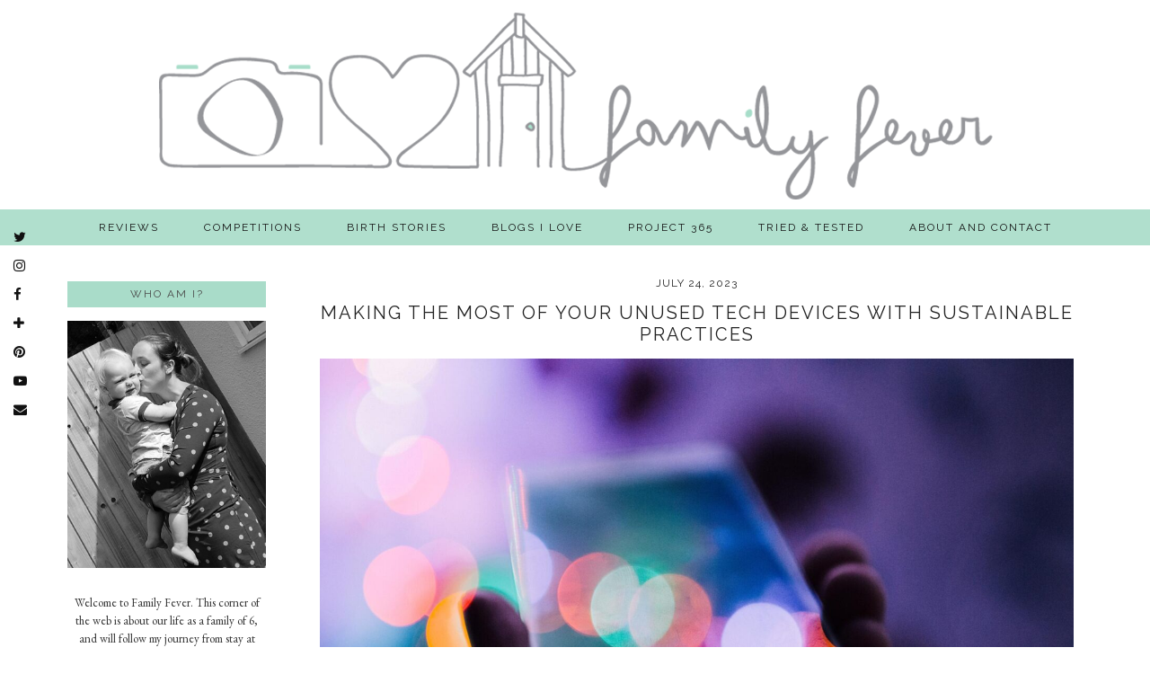

--- FILE ---
content_type: text/html; charset=UTF-8
request_url: https://myfamilyfever.co.uk/2023/07/making-the-most-of-your-unused-tech-devices-with-sustainable-practices/
body_size: 22230
content:
<!DOCTYPE html>
<html lang="en-US">
<head>
	<meta charset="UTF-8">
	<meta name="viewport" content="width=device-width, initial-scale=1.0, maximum-scale=1.0, user-scalable=no">	<meta name='robots' content='index, follow, max-image-preview:large, max-snippet:-1, max-video-preview:-1' />

            <script data-no-defer="1" data-ezscrex="false" data-cfasync="false" data-pagespeed-no-defer data-cookieconsent="ignore">
                var ctPublicFunctions = {"_ajax_nonce":"38798846ee","_rest_nonce":"2dc41f1b08","_ajax_url":"\/wp\/wp-admin\/admin-ajax.php","_rest_url":"https:\/\/myfamilyfever.co.uk\/wp-json\/","data__cookies_type":"none","data__ajax_type":"rest","data__bot_detector_enabled":"1","data__frontend_data_log_enabled":1,"cookiePrefix":"","wprocket_detected":false,"host_url":"myfamilyfever.co.uk","text__ee_click_to_select":"Click to select the whole data","text__ee_original_email":"The complete one is","text__ee_got_it":"Got it","text__ee_blocked":"Blocked","text__ee_cannot_connect":"Cannot connect","text__ee_cannot_decode":"Can not decode email. Unknown reason","text__ee_email_decoder":"CleanTalk email decoder","text__ee_wait_for_decoding":"The magic is on the way!","text__ee_decoding_process":"Please wait a few seconds while we decode the contact data."}
            </script>
        
            <script data-no-defer="1" data-ezscrex="false" data-cfasync="false" data-pagespeed-no-defer data-cookieconsent="ignore">
                var ctPublic = {"_ajax_nonce":"38798846ee","settings__forms__check_internal":"0","settings__forms__check_external":"0","settings__forms__force_protection":0,"settings__forms__search_test":"1","settings__forms__wc_add_to_cart":"0","settings__data__bot_detector_enabled":"1","settings__sfw__anti_crawler":0,"blog_home":"https:\/\/myfamilyfever.co.uk\/","pixel__setting":"3","pixel__enabled":true,"pixel__url":null,"data__email_check_before_post":"1","data__email_check_exist_post":0,"data__cookies_type":"none","data__key_is_ok":true,"data__visible_fields_required":true,"wl_brandname":"Anti-Spam by CleanTalk","wl_brandname_short":"CleanTalk","ct_checkjs_key":"8afc9de12839d80ea122afbb2d9ddc35f83409a0fe0338a3d4326aae08171636","emailEncoderPassKey":"ed978760c355b2e39dc163968b09d069","bot_detector_forms_excluded":"W10=","advancedCacheExists":true,"varnishCacheExists":false,"wc_ajax_add_to_cart":false}
            </script>
        
	<!-- This site is optimized with the Yoast SEO plugin v26.8 - https://yoast.com/product/yoast-seo-wordpress/ -->
	<title>Making The Most Of Your Unused Tech Devices With Sustainable Practices - Family Fever</title>
	<link rel="canonical" href="https://myfamilyfever.co.uk/2023/07/making-the-most-of-your-unused-tech-devices-with-sustainable-practices/" />
	<meta property="og:locale" content="en_US" />
	<meta property="og:type" content="article" />
	<meta property="og:title" content="Making The Most Of Your Unused Tech Devices With Sustainable Practices - Family Fever" />
	<meta property="og:description" content="Although we might not like to admit it, many of us have a draw of old mobile phones we have accumulated. Unsurprisingly, many have amassed a collection of unused tech devices, given how fast-paced the digital age is. There is a new release almost every year, and many will rush&hellip;" />
	<meta property="og:url" content="https://myfamilyfever.co.uk/2023/07/making-the-most-of-your-unused-tech-devices-with-sustainable-practices/" />
	<meta property="og:site_name" content="Family Fever" />
	<meta property="article:publisher" content="https://www.facebook.com/FamilyFever" />
	<meta property="article:published_time" content="2023-07-24T08:03:24+00:00" />
	<meta property="og:image" content="https://myfamilyfever.co.uk/wp-content/uploads/2023/07/rodion-kutsaiev-0VGG7cqTwCo-unsplash.jpg" />
	<meta property="og:image:width" content="1920" />
	<meta property="og:image:height" content="1280" />
	<meta property="og:image:type" content="image/jpeg" />
	<meta name="author" content="kate" />
	<meta name="twitter:card" content="summary_large_image" />
	<meta name="twitter:creator" content="@familyfever" />
	<meta name="twitter:site" content="@FamilyFever" />
	<meta name="twitter:label1" content="Written by" />
	<meta name="twitter:data1" content="kate" />
	<meta name="twitter:label2" content="Est. reading time" />
	<meta name="twitter:data2" content="3 minutes" />
	<script type="application/ld+json" class="yoast-schema-graph">{"@context":"https://schema.org","@graph":[{"@type":"Article","@id":"https://myfamilyfever.co.uk/2023/07/making-the-most-of-your-unused-tech-devices-with-sustainable-practices/#article","isPartOf":{"@id":"https://myfamilyfever.co.uk/2023/07/making-the-most-of-your-unused-tech-devices-with-sustainable-practices/"},"author":{"name":"kate","@id":"https://myfamilyfever.co.uk/#/schema/person/d17e187cf8716770ec8a46634c3ffd43"},"headline":"Making The Most Of Your Unused Tech Devices With Sustainable Practices","datePublished":"2023-07-24T08:03:24+00:00","mainEntityOfPage":{"@id":"https://myfamilyfever.co.uk/2023/07/making-the-most-of-your-unused-tech-devices-with-sustainable-practices/"},"wordCount":571,"commentCount":2,"publisher":{"@id":"https://myfamilyfever.co.uk/#organization"},"image":{"@id":"https://myfamilyfever.co.uk/2023/07/making-the-most-of-your-unused-tech-devices-with-sustainable-practices/#primaryimage"},"thumbnailUrl":"https://myfamilyfever.co.uk/wp-content/uploads/2023/07/rodion-kutsaiev-0VGG7cqTwCo-unsplash.jpg","articleSection":["Blog"],"inLanguage":"en-US","potentialAction":[{"@type":"CommentAction","name":"Comment","target":["https://myfamilyfever.co.uk/2023/07/making-the-most-of-your-unused-tech-devices-with-sustainable-practices/#respond"]}]},{"@type":"WebPage","@id":"https://myfamilyfever.co.uk/2023/07/making-the-most-of-your-unused-tech-devices-with-sustainable-practices/","url":"https://myfamilyfever.co.uk/2023/07/making-the-most-of-your-unused-tech-devices-with-sustainable-practices/","name":"Making The Most Of Your Unused Tech Devices With Sustainable Practices - Family Fever","isPartOf":{"@id":"https://myfamilyfever.co.uk/#website"},"primaryImageOfPage":{"@id":"https://myfamilyfever.co.uk/2023/07/making-the-most-of-your-unused-tech-devices-with-sustainable-practices/#primaryimage"},"image":{"@id":"https://myfamilyfever.co.uk/2023/07/making-the-most-of-your-unused-tech-devices-with-sustainable-practices/#primaryimage"},"thumbnailUrl":"https://myfamilyfever.co.uk/wp-content/uploads/2023/07/rodion-kutsaiev-0VGG7cqTwCo-unsplash.jpg","datePublished":"2023-07-24T08:03:24+00:00","breadcrumb":{"@id":"https://myfamilyfever.co.uk/2023/07/making-the-most-of-your-unused-tech-devices-with-sustainable-practices/#breadcrumb"},"inLanguage":"en-US","potentialAction":[{"@type":"ReadAction","target":["https://myfamilyfever.co.uk/2023/07/making-the-most-of-your-unused-tech-devices-with-sustainable-practices/"]}]},{"@type":"ImageObject","inLanguage":"en-US","@id":"https://myfamilyfever.co.uk/2023/07/making-the-most-of-your-unused-tech-devices-with-sustainable-practices/#primaryimage","url":"https://myfamilyfever.co.uk/wp-content/uploads/2023/07/rodion-kutsaiev-0VGG7cqTwCo-unsplash.jpg","contentUrl":"https://myfamilyfever.co.uk/wp-content/uploads/2023/07/rodion-kutsaiev-0VGG7cqTwCo-unsplash.jpg","width":1920,"height":1280},{"@type":"BreadcrumbList","@id":"https://myfamilyfever.co.uk/2023/07/making-the-most-of-your-unused-tech-devices-with-sustainable-practices/#breadcrumb","itemListElement":[{"@type":"ListItem","position":1,"name":"Home","item":"https://myfamilyfever.co.uk/"},{"@type":"ListItem","position":2,"name":"Making The Most Of Your Unused Tech Devices With Sustainable Practices"}]},{"@type":"WebSite","@id":"https://myfamilyfever.co.uk/#website","url":"https://myfamilyfever.co.uk/","name":"Family Fever","description":"Parenting milestones and misadventures and the midwifery journey ","publisher":{"@id":"https://myfamilyfever.co.uk/#organization"},"potentialAction":[{"@type":"SearchAction","target":{"@type":"EntryPoint","urlTemplate":"https://myfamilyfever.co.uk/?s={search_term_string}"},"query-input":{"@type":"PropertyValueSpecification","valueRequired":true,"valueName":"search_term_string"}}],"inLanguage":"en-US"},{"@type":"Organization","@id":"https://myfamilyfever.co.uk/#organization","name":"Family Fever","url":"https://myfamilyfever.co.uk/","logo":{"@type":"ImageObject","inLanguage":"en-US","@id":"https://myfamilyfever.co.uk/#/schema/logo/image/","url":"https://myfamilyfever.co.uk/wp-content/uploads/2016/07/cropped-badge-1.png","contentUrl":"https://myfamilyfever.co.uk/wp-content/uploads/2016/07/cropped-badge-1.png","width":200,"height":200,"caption":"Family Fever"},"image":{"@id":"https://myfamilyfever.co.uk/#/schema/logo/image/"},"sameAs":["https://www.facebook.com/FamilyFever","https://x.com/FamilyFever","https://www.instagram.com/familyfever/"]},{"@type":"Person","@id":"https://myfamilyfever.co.uk/#/schema/person/d17e187cf8716770ec8a46634c3ffd43","name":"kate","image":{"@type":"ImageObject","inLanguage":"en-US","@id":"https://myfamilyfever.co.uk/#/schema/person/image/","url":"https://secure.gravatar.com/avatar/7c56d1b140e573caa0a24572fc5b744700a1948dade889245fb9e24f990ff98d?s=96&d=mm&r=g","contentUrl":"https://secure.gravatar.com/avatar/7c56d1b140e573caa0a24572fc5b744700a1948dade889245fb9e24f990ff98d?s=96&d=mm&r=g","caption":"kate"},"sameAs":["https://x.com/@familyfever"],"url":"https://myfamilyfever.co.uk/author/kate/"}]}</script>
	<!-- / Yoast SEO plugin. -->


<link rel='dns-prefetch' href='//fd.cleantalk.org' />
<link rel='dns-prefetch' href='//cdnjs.cloudflare.com' />
<link rel='dns-prefetch' href='//pipdigz.co.uk' />
<link rel='dns-prefetch' href='//fonts.googleapis.com' />
<link rel="alternate" type="application/rss+xml" title="Family Fever &raquo; Feed" href="https://myfamilyfever.co.uk/feed/" />
<link rel="alternate" type="application/rss+xml" title="Family Fever &raquo; Comments Feed" href="https://myfamilyfever.co.uk/comments/feed/" />
<link rel="alternate" type="application/rss+xml" title="Family Fever &raquo; Making The Most Of Your Unused Tech Devices With Sustainable Practices Comments Feed" href="https://myfamilyfever.co.uk/2023/07/making-the-most-of-your-unused-tech-devices-with-sustainable-practices/feed/" />
<link rel="alternate" title="oEmbed (JSON)" type="application/json+oembed" href="https://myfamilyfever.co.uk/wp-json/oembed/1.0/embed?url=https%3A%2F%2Fmyfamilyfever.co.uk%2F2023%2F07%2Fmaking-the-most-of-your-unused-tech-devices-with-sustainable-practices%2F" />
<link rel="alternate" title="oEmbed (XML)" type="text/xml+oembed" href="https://myfamilyfever.co.uk/wp-json/oembed/1.0/embed?url=https%3A%2F%2Fmyfamilyfever.co.uk%2F2023%2F07%2Fmaking-the-most-of-your-unused-tech-devices-with-sustainable-practices%2F&#038;format=xml" />
		<!-- This site uses the Google Analytics by MonsterInsights plugin v9.11.1 - Using Analytics tracking - https://www.monsterinsights.com/ -->
		<!-- Note: MonsterInsights is not currently configured on this site. The site owner needs to authenticate with Google Analytics in the MonsterInsights settings panel. -->
					<!-- No tracking code set -->
				<!-- / Google Analytics by MonsterInsights -->
		<style id='wp-img-auto-sizes-contain-inline-css' type='text/css'>
img:is([sizes=auto i],[sizes^="auto," i]){contain-intrinsic-size:3000px 1500px}
/*# sourceURL=wp-img-auto-sizes-contain-inline-css */
</style>
<link rel='stylesheet' id='style_main-css' href='https://myfamilyfever.co.uk/wp-content/plugins/wp-gif-player/style.css?ver=1511292200' type='text/css' media='all' />
<link rel='stylesheet' id='wp-block-library-css' href='https://myfamilyfever.co.uk/wp/wp-includes/css/dist/block-library/style.min.css?ver=6.9' type='text/css' media='all' />
<link rel='stylesheet' id='wp-block-heading-css' href='https://myfamilyfever.co.uk/wp/wp-includes/blocks/heading/style.min.css?ver=6.9' type='text/css' media='all' />
<link rel='stylesheet' id='wp-block-group-css' href='https://myfamilyfever.co.uk/wp/wp-includes/blocks/group/style.min.css?ver=6.9' type='text/css' media='all' />
<link rel='stylesheet' id='wp-block-paragraph-css' href='https://myfamilyfever.co.uk/wp/wp-includes/blocks/paragraph/style.min.css?ver=6.9' type='text/css' media='all' />
<style id='global-styles-inline-css' type='text/css'>
:root{--wp--preset--aspect-ratio--square: 1;--wp--preset--aspect-ratio--4-3: 4/3;--wp--preset--aspect-ratio--3-4: 3/4;--wp--preset--aspect-ratio--3-2: 3/2;--wp--preset--aspect-ratio--2-3: 2/3;--wp--preset--aspect-ratio--16-9: 16/9;--wp--preset--aspect-ratio--9-16: 9/16;--wp--preset--color--black: #000000;--wp--preset--color--cyan-bluish-gray: #abb8c3;--wp--preset--color--white: #ffffff;--wp--preset--color--pale-pink: #f78da7;--wp--preset--color--vivid-red: #cf2e2e;--wp--preset--color--luminous-vivid-orange: #ff6900;--wp--preset--color--luminous-vivid-amber: #fcb900;--wp--preset--color--light-green-cyan: #7bdcb5;--wp--preset--color--vivid-green-cyan: #00d084;--wp--preset--color--pale-cyan-blue: #8ed1fc;--wp--preset--color--vivid-cyan-blue: #0693e3;--wp--preset--color--vivid-purple: #9b51e0;--wp--preset--gradient--vivid-cyan-blue-to-vivid-purple: linear-gradient(135deg,rgb(6,147,227) 0%,rgb(155,81,224) 100%);--wp--preset--gradient--light-green-cyan-to-vivid-green-cyan: linear-gradient(135deg,rgb(122,220,180) 0%,rgb(0,208,130) 100%);--wp--preset--gradient--luminous-vivid-amber-to-luminous-vivid-orange: linear-gradient(135deg,rgb(252,185,0) 0%,rgb(255,105,0) 100%);--wp--preset--gradient--luminous-vivid-orange-to-vivid-red: linear-gradient(135deg,rgb(255,105,0) 0%,rgb(207,46,46) 100%);--wp--preset--gradient--very-light-gray-to-cyan-bluish-gray: linear-gradient(135deg,rgb(238,238,238) 0%,rgb(169,184,195) 100%);--wp--preset--gradient--cool-to-warm-spectrum: linear-gradient(135deg,rgb(74,234,220) 0%,rgb(151,120,209) 20%,rgb(207,42,186) 40%,rgb(238,44,130) 60%,rgb(251,105,98) 80%,rgb(254,248,76) 100%);--wp--preset--gradient--blush-light-purple: linear-gradient(135deg,rgb(255,206,236) 0%,rgb(152,150,240) 100%);--wp--preset--gradient--blush-bordeaux: linear-gradient(135deg,rgb(254,205,165) 0%,rgb(254,45,45) 50%,rgb(107,0,62) 100%);--wp--preset--gradient--luminous-dusk: linear-gradient(135deg,rgb(255,203,112) 0%,rgb(199,81,192) 50%,rgb(65,88,208) 100%);--wp--preset--gradient--pale-ocean: linear-gradient(135deg,rgb(255,245,203) 0%,rgb(182,227,212) 50%,rgb(51,167,181) 100%);--wp--preset--gradient--electric-grass: linear-gradient(135deg,rgb(202,248,128) 0%,rgb(113,206,126) 100%);--wp--preset--gradient--midnight: linear-gradient(135deg,rgb(2,3,129) 0%,rgb(40,116,252) 100%);--wp--preset--font-size--small: 13px;--wp--preset--font-size--medium: 20px;--wp--preset--font-size--large: 36px;--wp--preset--font-size--x-large: 42px;--wp--preset--spacing--20: 0.44rem;--wp--preset--spacing--30: 0.67rem;--wp--preset--spacing--40: 1rem;--wp--preset--spacing--50: 1.5rem;--wp--preset--spacing--60: 2.25rem;--wp--preset--spacing--70: 3.38rem;--wp--preset--spacing--80: 5.06rem;--wp--preset--shadow--natural: 6px 6px 9px rgba(0, 0, 0, 0.2);--wp--preset--shadow--deep: 12px 12px 50px rgba(0, 0, 0, 0.4);--wp--preset--shadow--sharp: 6px 6px 0px rgba(0, 0, 0, 0.2);--wp--preset--shadow--outlined: 6px 6px 0px -3px rgb(255, 255, 255), 6px 6px rgb(0, 0, 0);--wp--preset--shadow--crisp: 6px 6px 0px rgb(0, 0, 0);}:where(.is-layout-flex){gap: 0.5em;}:where(.is-layout-grid){gap: 0.5em;}body .is-layout-flex{display: flex;}.is-layout-flex{flex-wrap: wrap;align-items: center;}.is-layout-flex > :is(*, div){margin: 0;}body .is-layout-grid{display: grid;}.is-layout-grid > :is(*, div){margin: 0;}:where(.wp-block-columns.is-layout-flex){gap: 2em;}:where(.wp-block-columns.is-layout-grid){gap: 2em;}:where(.wp-block-post-template.is-layout-flex){gap: 1.25em;}:where(.wp-block-post-template.is-layout-grid){gap: 1.25em;}.has-black-color{color: var(--wp--preset--color--black) !important;}.has-cyan-bluish-gray-color{color: var(--wp--preset--color--cyan-bluish-gray) !important;}.has-white-color{color: var(--wp--preset--color--white) !important;}.has-pale-pink-color{color: var(--wp--preset--color--pale-pink) !important;}.has-vivid-red-color{color: var(--wp--preset--color--vivid-red) !important;}.has-luminous-vivid-orange-color{color: var(--wp--preset--color--luminous-vivid-orange) !important;}.has-luminous-vivid-amber-color{color: var(--wp--preset--color--luminous-vivid-amber) !important;}.has-light-green-cyan-color{color: var(--wp--preset--color--light-green-cyan) !important;}.has-vivid-green-cyan-color{color: var(--wp--preset--color--vivid-green-cyan) !important;}.has-pale-cyan-blue-color{color: var(--wp--preset--color--pale-cyan-blue) !important;}.has-vivid-cyan-blue-color{color: var(--wp--preset--color--vivid-cyan-blue) !important;}.has-vivid-purple-color{color: var(--wp--preset--color--vivid-purple) !important;}.has-black-background-color{background-color: var(--wp--preset--color--black) !important;}.has-cyan-bluish-gray-background-color{background-color: var(--wp--preset--color--cyan-bluish-gray) !important;}.has-white-background-color{background-color: var(--wp--preset--color--white) !important;}.has-pale-pink-background-color{background-color: var(--wp--preset--color--pale-pink) !important;}.has-vivid-red-background-color{background-color: var(--wp--preset--color--vivid-red) !important;}.has-luminous-vivid-orange-background-color{background-color: var(--wp--preset--color--luminous-vivid-orange) !important;}.has-luminous-vivid-amber-background-color{background-color: var(--wp--preset--color--luminous-vivid-amber) !important;}.has-light-green-cyan-background-color{background-color: var(--wp--preset--color--light-green-cyan) !important;}.has-vivid-green-cyan-background-color{background-color: var(--wp--preset--color--vivid-green-cyan) !important;}.has-pale-cyan-blue-background-color{background-color: var(--wp--preset--color--pale-cyan-blue) !important;}.has-vivid-cyan-blue-background-color{background-color: var(--wp--preset--color--vivid-cyan-blue) !important;}.has-vivid-purple-background-color{background-color: var(--wp--preset--color--vivid-purple) !important;}.has-black-border-color{border-color: var(--wp--preset--color--black) !important;}.has-cyan-bluish-gray-border-color{border-color: var(--wp--preset--color--cyan-bluish-gray) !important;}.has-white-border-color{border-color: var(--wp--preset--color--white) !important;}.has-pale-pink-border-color{border-color: var(--wp--preset--color--pale-pink) !important;}.has-vivid-red-border-color{border-color: var(--wp--preset--color--vivid-red) !important;}.has-luminous-vivid-orange-border-color{border-color: var(--wp--preset--color--luminous-vivid-orange) !important;}.has-luminous-vivid-amber-border-color{border-color: var(--wp--preset--color--luminous-vivid-amber) !important;}.has-light-green-cyan-border-color{border-color: var(--wp--preset--color--light-green-cyan) !important;}.has-vivid-green-cyan-border-color{border-color: var(--wp--preset--color--vivid-green-cyan) !important;}.has-pale-cyan-blue-border-color{border-color: var(--wp--preset--color--pale-cyan-blue) !important;}.has-vivid-cyan-blue-border-color{border-color: var(--wp--preset--color--vivid-cyan-blue) !important;}.has-vivid-purple-border-color{border-color: var(--wp--preset--color--vivid-purple) !important;}.has-vivid-cyan-blue-to-vivid-purple-gradient-background{background: var(--wp--preset--gradient--vivid-cyan-blue-to-vivid-purple) !important;}.has-light-green-cyan-to-vivid-green-cyan-gradient-background{background: var(--wp--preset--gradient--light-green-cyan-to-vivid-green-cyan) !important;}.has-luminous-vivid-amber-to-luminous-vivid-orange-gradient-background{background: var(--wp--preset--gradient--luminous-vivid-amber-to-luminous-vivid-orange) !important;}.has-luminous-vivid-orange-to-vivid-red-gradient-background{background: var(--wp--preset--gradient--luminous-vivid-orange-to-vivid-red) !important;}.has-very-light-gray-to-cyan-bluish-gray-gradient-background{background: var(--wp--preset--gradient--very-light-gray-to-cyan-bluish-gray) !important;}.has-cool-to-warm-spectrum-gradient-background{background: var(--wp--preset--gradient--cool-to-warm-spectrum) !important;}.has-blush-light-purple-gradient-background{background: var(--wp--preset--gradient--blush-light-purple) !important;}.has-blush-bordeaux-gradient-background{background: var(--wp--preset--gradient--blush-bordeaux) !important;}.has-luminous-dusk-gradient-background{background: var(--wp--preset--gradient--luminous-dusk) !important;}.has-pale-ocean-gradient-background{background: var(--wp--preset--gradient--pale-ocean) !important;}.has-electric-grass-gradient-background{background: var(--wp--preset--gradient--electric-grass) !important;}.has-midnight-gradient-background{background: var(--wp--preset--gradient--midnight) !important;}.has-small-font-size{font-size: var(--wp--preset--font-size--small) !important;}.has-medium-font-size{font-size: var(--wp--preset--font-size--medium) !important;}.has-large-font-size{font-size: var(--wp--preset--font-size--large) !important;}.has-x-large-font-size{font-size: var(--wp--preset--font-size--x-large) !important;}
/*# sourceURL=global-styles-inline-css */
</style>

<style id='classic-theme-styles-inline-css' type='text/css'>
/*! This file is auto-generated */
.wp-block-button__link{color:#fff;background-color:#32373c;border-radius:9999px;box-shadow:none;text-decoration:none;padding:calc(.667em + 2px) calc(1.333em + 2px);font-size:1.125em}.wp-block-file__button{background:#32373c;color:#fff;text-decoration:none}
/*# sourceURL=/wp-includes/css/classic-themes.min.css */
</style>
<link rel='stylesheet' id='cleantalk-public-css-css' href='https://myfamilyfever.co.uk/wp-content/plugins/cleantalk-spam-protect/css/cleantalk-public.min.css?ver=6.70.1_1766197709' type='text/css' media='all' />
<link rel='stylesheet' id='cleantalk-email-decoder-css-css' href='https://myfamilyfever.co.uk/wp-content/plugins/cleantalk-spam-protect/css/cleantalk-email-decoder.min.css?ver=6.70.1_1766197709' type='text/css' media='all' />
<link rel='stylesheet' id='yumprint-recipe-theme-layout-css' href='https://myfamilyfever.co.uk/wp/wp-content/plugins/recipe-card/css/layout.css?ver=6.9' type='text/css' media='all' />
<link rel='stylesheet' id='prefix-style-css' href='https://myfamilyfever.co.uk/wp-content/plugins/reviews-and-giveaways/style.css?ver=6.9' type='text/css' media='all' />
<link rel='stylesheet' id='p3-core-responsive-css' href='https://pipdigz.co.uk/p3/css/core_resp.css?ver=4.9.0' type='text/css' media='all' />
<link rel='stylesheet' id='font-awesome-css' href='https://cdnjs.cloudflare.com/ajax/libs/font-awesome/4.7.0/css/font-awesome.min.css' type='text/css' media='all' />
<link rel='stylesheet' id='pipdig-style-css' href='https://myfamilyfever.co.uk/wp-content/themes/pipdig-evelynrose/style.css?ver=1555507808' type='text/css' media='all' />
<link rel='stylesheet' id='pipdig-responsive-css' href='https://myfamilyfever.co.uk/wp-content/themes/pipdig-evelynrose/css/responsive.css?ver=1555507808' type='text/css' media='all' />
<link rel='stylesheet' id='pipdig-fonts-css' href='https://fonts.googleapis.com/css?family=Raleway:400,400i,700,700i|Meddon:400,400i,700,700i|EB+Garamond:400,400i,700,700i' type='text/css' media='all' />
<link rel='stylesheet' id='subscribe-modal-css-css' href='https://myfamilyfever.co.uk/wp-content/plugins/jetpack/modules/subscriptions/subscribe-modal/subscribe-modal.css?ver=15.4' type='text/css' media='all' />
<link rel='stylesheet' id='jetpack-subscriptions-css' href='https://myfamilyfever.co.uk/wp-content/plugins/jetpack/_inc/build/subscriptions/subscriptions.min.css?ver=15.4' type='text/css' media='all' />
<link rel='stylesheet' id='commentluv_style-css' href='https://myfamilyfever.co.uk/wp-content/plugins/commentluv/css/commentluv.css?ver=6.9' type='text/css' media='all' />
<script type="text/javascript" src="https://myfamilyfever.co.uk/wp/wp-includes/js/jquery/jquery.min.js?ver=3.7.1" id="jquery-core-js"></script>
<script type="text/javascript" src="https://myfamilyfever.co.uk/wp/wp-includes/js/jquery/jquery-migrate.min.js?ver=3.4.1" id="jquery-migrate-js"></script>
<script type="text/javascript" id="commentluv_script-js-extra">
/* <![CDATA[ */
var cl_settings = {"name":"author","url":"url","comment":"comment","email":"email","infopanel":"on","default_on":"on","default_on_admin":"on","cl_version":"4","images":"https://myfamilyfever.co.uk/wp-content/plugins/commentluv/images/","api_url":"https://myfamilyfever.co.uk/wp-admin/admin-ajax.php","api_url_alt":"https://myfamilyfever.co.uk/wp/wp-admin/admin-ajax.php","_fetch":"df08daff10","_info":"62b3a9753e","infoback":"white","infotext":"black","template_insert":"","logged_in":"","refer":"https://myfamilyfever.co.uk/2023/07/making-the-most-of-your-unused-tech-devices-with-sustainable-practices/","no_url_message":"Please enter a URL and then click the CommentLuv checkbox if you want to add your last blog post","no_http_message":"Please use http:// in front of your url","no_url_logged_in_message":"You need to visit your profile in the dashboard and update your details with your site URL","no_info_message":"No info was available or an error occured"};
//# sourceURL=commentluv_script-js-extra
/* ]]> */
</script>
<script type="text/javascript" src="https://myfamilyfever.co.uk/wp-content/plugins/commentluv/js/commentluv.js?ver=4" id="commentluv_script-js"></script>
<script type="text/javascript" src="https://myfamilyfever.co.uk/wp-content/plugins/cleantalk-spam-protect/js/apbct-public-bundle.min.js?ver=6.70.1_1766197709" id="apbct-public-bundle.min-js-js"></script>
<script type="text/javascript" src="https://fd.cleantalk.org/ct-bot-detector-wrapper.js?ver=6.70.1" id="ct_bot_detector-js" defer="defer" data-wp-strategy="defer"></script>
<script type="text/javascript" src="https://myfamilyfever.co.uk/wp/wp-content/plugins/recipe-card/js/post.js?ver=6.9" id="yumprint-recipe-post-js"></script>
<link rel="https://api.w.org/" href="https://myfamilyfever.co.uk/wp-json/" /><link rel="alternate" title="JSON" type="application/json" href="https://myfamilyfever.co.uk/wp-json/wp/v2/posts/16883" /><link rel="EditURI" type="application/rsd+xml" title="RSD" href="https://myfamilyfever.co.uk/wp/xmlrpc.php?rsd" />
<meta name="generator" content="WordPress 6.9" />
<link rel='shortlink' href='https://myfamilyfever.co.uk/?p=16883' />
<script type="text/javascript">
	window.yumprintRecipePlugin = "https://myfamilyfever.co.uk/wp/wp-content/plugins/recipe-card";
	window.yumprintRecipeAjaxUrl = "https://myfamilyfever.co.uk/wp/wp-admin/admin-ajax.php";
	window.yumprintRecipeUrl = "https://myfamilyfever.co.uk/wp/";
</script><!--[if lte IE 8]>
<script type="text/javascript">
    window.yumprintRecipeDisabled = true;
</script>
<![endif]-->
<style type="text/css">	@import url(https://fonts.googleapis.com/css?family=The+Girl+Next+Door|Walter+Turncoat);    .blog-yumprint-recipe .blog-yumprint-recipe-title {
    	color: #80befd;
    }
    .blog-yumprint-recipe .blog-yumprint-subheader, .blog-yumprint-recipe .blog-yumprint-infobar-section-title, .blog-yumprint-recipe .blog-yumprint-infobox-section-title, .blog-yumprint-nutrition-section-title {
        color: #eda8a4;
    }
    .blog-yumprint-recipe .blog-yumprint-save, .blog-yumprint-recipe .blog-yumprint-header .blog-yumprint-save a {
    	background-color: #f7db8c;
    	color: #635838 !important;
    }
    .blog-yumprint-recipe .blog-yumprint-save:hover, .blog-yumprint-recipe .blog-yumprint-header .blog-yumprint-save:hover a {
    	background-color: #f7ebca;
    }
    .blog-yumprint-recipe .blog-yumprint-adapted-link, .blog-yumprint-nutrition-more, .blog-yumprint-report-error {
        color: #f7db8c;
    }
    .blog-yumprint-recipe .blog-yumprint-infobar-section-data, .blog-yumprint-recipe .blog-yumprint-infobox-section-data, .blog-yumprint-recipe .blog-yumprint-adapted, .blog-yumprint-recipe .blog-yumprint-author, .blog-yumprint-recipe .blog-yumprint-serves, .blog-yumprint-nutrition-section-data {
        color: #444444;
    }
    .blog-yumprint-recipe .blog-yumprint-recipe-summary, .blog-yumprint-recipe .blog-yumprint-ingredient-item, .blog-yumprint-recipe .blog-yumprint-method-item, .blog-yumprint-recipe .blog-yumprint-note-item, .blog-yumprint-write-review, .blog-yumprint-nutrition-box {
        color: #444444;
    }
    .blog-yumprint-write-review:hover, .blog-yumprint-nutrition-more:hover, .blog-yumprint-recipe .blog-yumprint-adapted-link:hover {
        color: #f7ebca;
    }
    .blog-yumprint-recipe .blog-yumprint-nutrition-bar:hover .blog-yumprint-nutrition-section-title {
        color: #c78d8a;
    }
    .blog-yumprint-recipe .blog-yumprint-nutrition-bar:hover .blog-yumprint-nutrition-section-data {
        color: #5e5e5e;
    }

    .blog-yumprint-recipe .blog-yumprint-print {
    	background-color: #cccccc;
    	color: #ffffff;
    }
    .blog-yumprint-recipe .blog-yumprint-print:hover {
    	background-color: #e6e6e6;
    }
    .blog-yumprint-recipe {
    	background-color: #ffffff;
    	border-color: #cccccc;
    	border-style: solid;
    	border-width: 1px;
    	border-radius: 0px;
    }
    .blog-yumprint-recipe .blog-yumprint-recipe-contents {
    	border-top-color: #cccccc;
    	border-top-width: 1px;
    	border-top-style: solid;
    }
    .blog-yumprint-recipe .blog-yumprint-info-bar, .blog-yumprint-recipe .blog-yumprint-nutrition-bar, .blog-yumprint-nutrition-border {
    	border-top-color: #cccccc;
    	border-top-width: 1px;
    	border-top-style: solid;
    }
    .blog-yumprint-nutrition-line, .blog-yumprint-nutrition-thick-line, .blog-yumprint-nutrition-very-thick-line {
    	border-top-color: #cccccc;
    }
    .blog-yumprint-recipe .blog-yumprint-info-box, .blog-yumprint-nutrition-box {
    	background-color: #cccccc;
    	border-color: rgb(220, 220, 220);
    	border-style: none;
    	border-width: 1px;
    	border-radius: 15px;
    }
    .blog-yumprint-recipe .blog-yumprint-recipe-title {
		font-family: The Girl Next Door, Helvetica Neue, Helvetica, Tahoma, Sans Serif, Sans;
		font-size: 18px;
		font-weight: normal;
		font-style: normal;
		text-transform: none;
		text-decoration: none;
    }
    .blog-yumprint-recipe .blog-yumprint-subheader {
		font-family: The Girl Next Door, Helvetica Neue, Helvetica, Tahoma, Sans Serif, Sans;
		font-size: 16px;
		font-weight: normal;
		font-style: normal;
		text-transform: none;
		text-decoration: none;
    }
    .blog-yumprint-recipe .blog-yumprint-recipe-summary, .blog-yumprint-recipe .blog-yumprint-ingredients, .blog-yumprint-recipe .blog-yumprint-methods, .blog-yumprint-recipe .blog-yumprint-notes, .blog-yumprint-write-review, .blog-yumprint-nutrition-box {
		font-family: Helvetica Neue,Helvetica,Arial,sans-serif, Helvetica Neue, Helvetica, Tahoma, Sans Serif, Sans;
		font-size: 14px;
		font-weight: normal;
		font-style: normal;
		text-transform: none;
		text-decoration: none;
    }
    .blog-yumprint-recipe .blog-yumprint-info-bar, .blog-yumprint-recipe .blog-yumprint-info-box, .blog-yumprint-recipe .blog-yumprint-adapted, .blog-yumprint-recipe .blog-yumprint-author, .blog-yumprint-recipe .blog-yumprint-serves, .blog-yumprint-recipe .blog-yumprint-infobar-section-title, .blog-yumprint-recipe .blog-yumprint-infobox-section-title,.blog-yumprint-recipe .blog-yumprint-nutrition-bar, .blog-yumprint-nutrition-section-title, .blog-yumprint-nutrition-more {
		font-family: The Girl Next Door, Helvetica Neue, Helvetica, Tahoma, Sans Serif, Sans;
		font-size: 12px;
		font-weight: normal;
		font-style: normal;
		text-transform: none;
		text-decoration: none;
    }
    .blog-yumprint-recipe .blog-yumprint-action {
		font-family: Walter Turncoat, Helvetica Neue, Helvetica, Tahoma, Sans Serif, Sans;
		font-size: 14px;
		font-weight: normal;
		font-style: normal;
		text-transform: none;
		text-decoration: none;
    }    </style>
<!-- Twitter Cards Meta - V 2.5.4 -->
<meta name="twitter:card" content="summary" />
<meta name="twitter:site" content="@FamilyFever" />
<meta name="twitter:creator" content="@FamilyFever" />
<meta name="twitter:url" content="https://myfamilyfever.co.uk/2023/07/making-the-most-of-your-unused-tech-devices-with-sustainable-practices/" />
<meta name="twitter:title" content="Making The Most Of Your Unused Tech Devices With Sustainable Practices" />
<meta name="twitter:description" content="Although we might not like to admit it, many of us have a draw of old mobile phones we have accumulated. Unsurprisingly, many have amassed a collection of [...]" />
<meta name="twitter:image" content="https://myfamilyfever.co.uk/wp-content/uploads/2023/07/rodion-kutsaiev-0VGG7cqTwCo-unsplash.jpg" />
<!-- Twitter Cards Meta By WPDeveloper.net -->

<!--[if lt IE 9]>
<script src="https://myfamilyfever.co.uk/wp-content/themes/pipdig-evelynrose/js/ie/html5.js"></script>
<script src="https://myfamilyfever.co.uk/wp-content/themes/pipdig-evelynrose/js/ie/selectivizr.js"></script>
<![endif]-->
<!--noptimize--> <!-- Cust --> <style>body{background:#ffffff}.more-link{background:#ffffff}.more-link:hover{background:#4a4a4a}.site-top,.menu-bar ul ul,.slicknav_menu,#p3_instagram_header{background:#a9ddc9}.menu-bar ul li a:hover,.menu-bar ul ul li > a:hover,.menu-bar ul ul li:hover > a{background:#fff1c2}.entry-title a:hover{color:#a9dcc9}a:hover,.entry-content a:hover{color:#a9ddc9}.widget-title,.top-slider-section .read-more{background:#a9dcc9}.widget-title{margin-bottom:15px;}.socialz a{color:#000000}.socialz a:hover, #p3_social_sidebar a:hover{color:#a9ddc9}.site-footer,.social-footer-outer,.p3_instagram_footer_title_bar{background:#a9ddc9}.btn,button,input[type="button"],input[type="reset"],input[type="submit"],.menu-bar ul li a,.slicknav_menu,.site-title,.site-description,.entry-title,.entry-meta,.page-title,.page-links a,.site-main [class*="navigation"] a,.site-main .post-navigation a,.site-main .post-navigation .meta-nav,.comment-meta,.comment-author,.widget-title,.comment-date,.menu-titlez,.sharez,.wpp-post-title,.more-link,.ls-slide .read-more,.woocommerce span.onsale,.woocommerce table.shop_table th,.woocommerce a.button,.woocommerce div.product .woocommerce-tabs ul.tabs li,.pipdig-slider-cats,.top-slider-section .read-more,#imagelightbox-caption,.page-numbers a,.page-numbers span,.social-footer,h1,h2,h3,h4,h5,h6,.cat-item a,.widget_archive a,#mosaic-nav,.slide-h2,.read-more{font-family: "Raleway"}.pipdig-bloglovin-widget{background:#ffffff}body{background:#ffffff}.site-header .container{padding-top:0;padding-bottom:0;}.site-description{margin-bottom:20px}</style> <!-- /Cust --> <!--/noptimize--><link rel="icon" href="https://myfamilyfever.co.uk/wp-content/uploads/2016/07/cropped-badge-150x150.png" sizes="32x32" />
<link rel="icon" href="https://myfamilyfever.co.uk/wp-content/uploads/2016/07/cropped-badge-266x266.png" sizes="192x192" />
<link rel="apple-touch-icon" href="https://myfamilyfever.co.uk/wp-content/uploads/2016/07/cropped-badge-266x266.png" />
<meta name="msapplication-TileImage" content="https://myfamilyfever.co.uk/wp-content/uploads/2016/07/cropped-badge.png" />
	
	<!-- p3 width customizer START -->
	<style>
	.site-main .row > .col-xs-8 {
		width: 77%;
	}
	.site-main .row > .col-xs-pull-8 {
		right: 77%;
	}
	.site-main .row > .col-xs-push-8 {
		left: 77%;
	}
	.site-main .row > .col-xs-offset-8 {
		margin-left: 77%;
	}
		
	.site-main .row > .col-xs-4:not(.p3_featured_panel):not(.p3_featured_cat) {
		width: 23%;
	}
	.site-main .row > .col-xs-pull-4:not(.p3_featured_panel):not(.p3_featured_cat) {
		right: 23%;
	}
	.site-main .row > .col-xs-push-4:not(.p3_featured_panel):not(.p3_featured_cat) {
		left: 23%;
	}
	.site-main .row > .col-xs-offset-4:not(.p3_featured_panel):not(.p3_featured_cat) {
		margin-left: 23%;
	}
		
		
		
	@media (min-width: 768px) { 
		.site-main .row > .col-sm-8 {
			width: 77%;
		}
		.site-main .row > .col-sm-pull-8 {
			right: 77%;
		}
		.site-main .row > .col-sm-push-8 {
			left: 77%;
		}
		.site-main .row > .col-sm-offset-8 {
			margin-left: 77%;
		}
		
		.site-main .row > .col-sm-4:not(.p3_featured_panel):not(.p3_featured_cat) {
			width: 23%;
		}
		.site-main .row > .col-sm-pull-4:not(.p3_featured_panel):not(.p3_featured_cat) {
			right: 23%;
		}
		.site-main .row > .col-sm-push-4:not(.p3_featured_panel):not(.p3_featured_cat) {
			left: 23%;
		}
		.site-main .row > .col-sm-offset-4:not(.p3_featured_panel):not(.p3_featured_cat) {
			margin-left: 23%;
		}
	}
		
	@media (min-width: 992px) {
		.site-main .row > .col-md-8 {
			width: 77%;
		}
		.site-main .row > .col-md-pull-8 {
			right: 77%;
		}
		.site-main .row > .col-md-push-8 {
			left: 77%;
		}
		.site-main .row > .col-md-offset-8 {
			margin-left: 77%;
		}
		
		.site-main .row > .col-md-4:not(.p3_featured_panel):not(.p3_featured_cat) {
			width: 23%;
		}
		.site-main .row > .col-md-pull-4:not(.p3_featured_panel):not(.p3_featured_cat) {
			right: 23%;
		}
		.site-main .row > .col-md-push-4:not(.p3_featured_panel):not(.p3_featured_cat) {
			left: 23%;
		}
		.site-main .row > .col-md-offset-4:not(.p3_featured_panel):not(.p3_featured_cat) {
			margin-left: 23%;
		}
	}
		
	@media (min-width: 1200px) {
		.site-main .row > .col-lg-8 {
			width: 77%;
		}
		.site-main .row > .col-lg-pull-8 {
			right: 77%;
		}
		.site-main .row > .col-lg-push-8 {
			left: 77%;
		}
		.site-main .row > .col-lg-offset-8 {
			margin-left: 77%;
		}
		
		.site-main .row > .col-lg-4:not(.p3_featured_panel):not(.p3_featured_cat) {
			width: 23%;
		}
		.site-main .row > .col-lg-pull-4:not(.p3_featured_panel):not(.p3_featured_cat) {
			right: 23%;
		}
		.site-main .row > .col-lg-push-4:not(.p3_featured_panel):not(.p3_featured_cat) {
			left: 23%;
		}
		.site-main .row > .col-lg-offset-4:not(.p3_featured_panel):not(.p3_featured_cat) {
			margin-left: 23%;
		}
	}
	</style>
	<!-- p3 width customizer END -->
	
		<link rel='stylesheet' id='slideshow-jquery-image-gallery-stylesheet_functional-css' href='https://myfamilyfever.co.uk/wp-content/plugins/slideshow-jquery-image-gallery/style/SlideshowPlugin/functional.css?ver=2.3.1' type='text/css' media='all' />
<link rel='stylesheet' id='slideshow-jquery-image-gallery-stylesheet_style-light-css' href='https://myfamilyfever.co.uk/wp-content/plugins/slideshow-jquery-image-gallery/css/style-light.css?ver=2.3.1' type='text/css' media='all' />
<link rel='stylesheet' id='jetpack-block-subscriptions-css' href='https://myfamilyfever.co.uk/wp-content/plugins/jetpack/_inc/blocks/subscriptions/view.css?minify=false&#038;ver=15.4' type='text/css' media='all' />
</head>

<body class="wp-singular post-template-default single single-post postid-16883 single-format-standard wp-custom-logo wp-theme-pipdig-evelynrose chrome">
	<div id="p3_social_sidebar" class=""><a href="https://twitter.com/FamilyFever" target="_blank" rel="nofollow noopener"><i class="fa fa-twitter"></i></a><a href="https://www.instagram.com/familyfever/" target="_blank" rel="nofollow noopener"><i class="fa fa-instagram"></i></a><a href="https://www.facebook.com/FamilyFever/" target="_blank" rel="nofollow noopener"><i class="fa fa-facebook"></i></a><a href="https://www.bloglovin.com/people/familyfever-3056273" target="_blank" rel="nofollow noopener"><i class="fa fa-plus"></i></a><a href="https://uk.pinterest.com/familyfeverblog/" target="_blank" rel="nofollow noopener"><i class="fa fa-pinterest"></i></a><a href="https://www.youtube.com/channel/UCm4oIu7HkV63BElGFyl_6Mw" target="_blank" rel="nofollow noopener"><i class="fa fa-youtube-play"></i></a><a href="mailto:katefever6@gmail.com" rel="nofollow noopener"><i class="fa fa-envelope"></i></a></div>	
	<header class="site-header nopin">
		<div class="clearfix container">
			<div class="site-branding">
						<div class="site-title">
					<a href="https://myfamilyfever.co.uk/" title="Family Fever" rel="home">
						<img data-pin-nopin="true" src="https://myfamilyfever.co.uk/wp-content/uploads/2016/07/Header.png" alt="Family Fever" />
					</a>
				</div>
									</div>
		</div>
	</header><!-- .site-header -->

	<div class="site-top">
				<div class="clearfix container">
			<nav class="site-menu">
				<div class="clearfix menu-bar"><ul id="menu-menu-1" class="menu"><li id="menu-item-765" class="menu-item menu-item-type-post_type menu-item-object-page menu-item-765"><a href="https://myfamilyfever.co.uk/reviews/">Reviews</a></li>
<li id="menu-item-760" class="menu-item menu-item-type-post_type menu-item-object-page menu-item-760"><a href="https://myfamilyfever.co.uk/competitions/">Competitions</a></li>
<li id="menu-item-759" class="menu-item menu-item-type-post_type menu-item-object-page menu-item-759"><a href="https://myfamilyfever.co.uk/birth-stories/">Birth Stories</a></li>
<li id="menu-item-7396" class="menu-item menu-item-type-post_type menu-item-object-page menu-item-7396"><a href="https://myfamilyfever.co.uk/blogs-i-love/">Blogs I Love</a></li>
<li id="menu-item-763" class="menu-item menu-item-type-post_type menu-item-object-page menu-item-763"><a href="https://myfamilyfever.co.uk/project-365/">Project 365</a></li>
<li id="menu-item-766" class="menu-item menu-item-type-post_type menu-item-object-page menu-item-766"><a href="https://myfamilyfever.co.uk/tried-tested/">Tried &#038; Tested</a></li>
<li id="menu-item-758" class="menu-item menu-item-type-post_type menu-item-object-page menu-item-has-children menu-item-758"><a href="https://myfamilyfever.co.uk/about-us/">About and contact</a>
<ul class="sub-menu">
	<li id="menu-item-761" class="menu-item menu-item-type-post_type menu-item-object-page menu-item-761"><a href="https://myfamilyfever.co.uk/contact-me/">Contact Me</a></li>
	<li id="menu-item-7395" class="menu-item menu-item-type-post_type menu-item-object-page menu-item-7395"><a href="https://myfamilyfever.co.uk/disclosure-policy/">Disclosure Policy</a></li>
</ul>
</li>
</ul></div>			</nav><!-- .site-menu -->
		</div>
					</div><!-- .site-top -->
	
	
	<div class="site-main">
	
		
				
				
			
		<div class="clearfix container">
		
			
	<div class="row">
	
		<div class="col-sm-8 col-sm-push-4 content-area">

		
			<article id="post-16883" class="clearfix post-16883 post type-post status-publish format-standard has-post-thumbnail hentry category-blog" >
	<header class="entry-header">
		<div class="entry-meta">
			<span class="date-bar-white-bg"><span class="vcard author show-author"><span class="fn"><a href="https://myfamilyfever.co.uk/author/kate/" title="Posts by kate" rel="author">kate</a></span><span class="show-author"> / </span></span><span class="entry-date updated"><time datetime="2023-07">July 24, 2023</time></span></span>
		</div>
		<h1 class="entry-title" itemprop="headline">Making The Most Of Your Unused Tech Devices With Sustainable Practices</h1>
	</header>

	<div class="clearfix entry-content" itemprop="articleBody">
	
			
		<p><span style="font-weight: 400;"><a href="https://myfamilyfever.co.uk/wp-content/uploads/2023/07/rodion-kutsaiev-0VGG7cqTwCo-unsplash.jpg" data-imagelightbox="g"><img fetchpriority="high" decoding="async" width="1920" height="1280" class="aligncenter size-full wp-image-16884" src="https://myfamilyfever.co.uk/wp-content/uploads/2023/07/rodion-kutsaiev-0VGG7cqTwCo-unsplash.jpg" alt="" srcset="https://myfamilyfever.co.uk/wp-content/uploads/2023/07/rodion-kutsaiev-0VGG7cqTwCo-unsplash.jpg 1920w, https://myfamilyfever.co.uk/wp-content/uploads/2023/07/rodion-kutsaiev-0VGG7cqTwCo-unsplash-300x200.jpg 300w, https://myfamilyfever.co.uk/wp-content/uploads/2023/07/rodion-kutsaiev-0VGG7cqTwCo-unsplash-1440x960.jpg 1440w, https://myfamilyfever.co.uk/wp-content/uploads/2023/07/rodion-kutsaiev-0VGG7cqTwCo-unsplash-266x177.jpg 266w, https://myfamilyfever.co.uk/wp-content/uploads/2023/07/rodion-kutsaiev-0VGG7cqTwCo-unsplash-1536x1024.jpg 1536w, https://myfamilyfever.co.uk/wp-content/uploads/2023/07/rodion-kutsaiev-0VGG7cqTwCo-unsplash-800x533.jpg 800w" sizes="(max-width: 1920px) 100vw, 1920px" /></a></span></p>
<p><span style="font-weight: 400;">Although we might not like to admit it, many of us have a draw of old mobile phones we have accumulated. Unsurprisingly, many have amassed a collection of unused tech devices, given how fast-paced the digital age is. There is a new release almost every year, and many will rush to get their hands on this latest gadget. Others will wait a little longer, but the average time between getting a&nbsp;</span><a href="https://www.express.co.uk/life-style/science-technology/1693616/mobile-phones-lifetime-lost-replaced-technology" target="_blank" rel="noopener"><span style="font-weight: 400;">new device is over three years</span></a><span style="font-weight: 400;">. A recent poll also revealed that the average adult will own 19 phones in their lifetime.</span></p>
<p><span style="font-weight: 400;">As mentioned, most unwanted devices will often find themselves at the bottom of a draw in our homes- unfortunately, some will end up in landfill sites. Fortunately, there are sustainable practices we can adopt to breathe new life into our latest tech and contribute to a greener, more responsible future. Let’s explore how we can make the most of our unused tech devices while being mindful of the environment.</span></p>
<h4><b>Donate Or Sell</b></h4>
<p><span style="font-weight: 400;">When faced with an unused tech device, our first instinct may be to discard it. However, consider giving it a second chance by donating or selling it. Numerous charities, schools, and community organisations accept donated tech devices. These organisations can refurbish and distribute them to individuals or communities in need. Donating extends the device’s lifespan and allows someone else to benefit from its functionalities. Alternatively, selling unused tech devices can earn you extra cash and give others a chance to purchase a more affordable, used device instead of buying a new one.</span></p>
<h4><b>Repair And Reuse</b></h4>
<p><span style="font-weight: 400;">In our throwaway culture, repairing and reusing tech devices has often been overshadowed by the allure of shiny new gadgets. Embracing the practice of repair and reuse is a sustainable choice and a way to save money and reduce electronic waste. Instead of discarding a malfunctioning device, consider exploring repair options to give it a new lease on life. For instance, reach out to a business like&nbsp;</span><a href="https://likewizerepair.co.uk/" target="_blank" rel="noopener"><span style="font-weight: 400;">Likewize Repair</span></a><span style="font-weight: 400;">&nbsp;to see how their mobile or tablet repair services could bring life back into your old devices.</span></p>
<h4><b>Trade-In Programs</b></h4>
<p><span style="font-weight: 400;">Many manufacturers and retailers offer trade-in programs for old tech devices. These programs allow you to exchange unused gadgets for store credit or discounts on new purchases. Not only does this provide an incentive to upgrade to the latest technology, but it also ensures that your old devices are properly recycled or refurbished. By participating in trade-in programs, you contribute to the circular economy and help reduce electronic waste.</span></p>
<h4><b>Proper Recycling</b></h4>
<p><span style="font-weight: 400;">When all else fails, and your tech device is beyond use, it’s crucial to dispose of it responsibly through proper recycling channels. </span><a href="https://www.recyclenow.com/recycle-an-item/electrical-items" target="_blank" rel="noopener"><span style="font-weight: 400;">Electronic waste</span></a><span style="font-weight: 400;">, or e-waste, contains hazardous materials that can harm the environment if not handled correctly. Many local authorities and recycling centres offer e-waste collection and recycling services. Ensuring your unused tech devices are recycled safely and responsibly prevents harmful substances from ending up in landfills and allows valuable materials to be recovered and reused.</span></p>
<p><span style="font-weight: 400;">Unused tech devices don’t have to be forgotten relics or harmful additions to our ever-growing e-waste problem. By adopting sustainable practices like donating, repurposing, trading-in, and recycling, we can maximise our unused tech while minimising our environmental impact. Let’s take action and embrace these sustainable practices to ensure a brighter future for our families and the planet.</span></p>
		
																
		<div class="pipdig-post-sig socialz nopin">
											<h6>Follow:</h6>
<a href="https://twitter.com/FamilyFever" target="_blank"><i class="fa fa-twitter"></i></a> <a href="https://www.instagram.com/familyfever/" target="_blank"><i class="fa fa-instagram"></i></a> <a href="https://www.facebook.com/FamilyFever/" target="_blank"><i class="fa fa-facebook"></i></a> <a href="https://plus.google.com/+KateFever/posts" target="_blank"><i class="fa fa-google-plus"></i></a> <a href="https://www.bloglovin.com/people/familyfever-3056273" target="_blank"><i class="fa fa-plus"></i></a> <a href="https://uk.pinterest.com/familyfeverblog/" target="_blank"><i class="fa fa-pinterest"></i></a> <a href="https://www.youtube.com/channel/UCm4oIu7HkV63BElGFyl_6Mw" target="_blank"><i class="fa fa-youtube-play"></i></a> 					</div>
		
		<div class="clearfix"></div><div class="pipdig_p3_related_posts nopin"><h3><span>You may also enjoy:</span></h3><ul><li><div class="p3_cover_me pipdig_p3_related_thumb " style="background-image:url(https://myfamilyfever.co.uk/wp-content/uploads/2025/04/roman-marchenko-Tin0iDzvfDE-unsplash-800x533.jpg);"><a href="https://myfamilyfever.co.uk/2025/04/dental-health-for-toddlers-through-teen-years/" title="Bright Smiles, Happy Homes: Bright Smiles, Happy Homes serves as your Family Guide to Dental Health for Toddlers Through Teen Years."><img src="[data-uri]" alt="Bright Smiles, Happy Homes: Bright Smiles, Happy Homes serves as your Family Guide to Dental Health for Toddlers Through Teen Years." class="p3_invisible" data-pin-nopin="true"/></a></div><div class="pipdig_p3_related_content"><h4 class="pipdig_p3_related_title p_post_titles_font"><a href="https://myfamilyfever.co.uk/2025/04/dental-health-for-toddlers-through-teen-years/" title="Bright Smiles, Happy Homes: Bright Smiles, Happy Homes serves as your Family Guide to Dental Health for Toddlers Through Teen Years.">Bright Smiles, Happy Homes: Bright Smiles, Happy &hellip;</a></h4></div></li><li><div class="p3_cover_me pipdig_p3_related_thumb " style="background-image:url(https://myfamilyfever.co.uk/wp-content/uploads/2025/06/tianyi-ma-WiONHd_zYI4-unsplash-800x529.jpg);"><a href="https://myfamilyfever.co.uk/2025/06/how-to-secure-your-familys-digital-lifestyle/" title="How to secure your family’s digital lifestyle"><img src="[data-uri]" alt="How to secure your family’s digital lifestyle" class="p3_invisible" data-pin-nopin="true"/></a></div><div class="pipdig_p3_related_content"><h4 class="pipdig_p3_related_title p_post_titles_font"><a href="https://myfamilyfever.co.uk/2025/06/how-to-secure-your-familys-digital-lifestyle/" title="How to secure your family’s digital lifestyle">How to secure your family’s digital &hellip;</a></h4></div></li><li><div class="p3_cover_me pipdig_p3_related_thumb " style="background-image:url(https://myfamilyfever.co.uk/wp-content/uploads/2025/03/link-hoang-UoqAR2pOxMo-unsplash-800x533.jpg);"><a href="https://myfamilyfever.co.uk/2025/03/some-of-the-best-holiday-locations-in-2025/" title="Some of the Best Holiday Locations in 2025"><img src="[data-uri]" alt="Some of the Best Holiday Locations in 2025" class="p3_invisible" data-pin-nopin="true"/></a></div><div class="pipdig_p3_related_content"><h4 class="pipdig_p3_related_title p_post_titles_font"><a href="https://myfamilyfever.co.uk/2025/03/some-of-the-best-holiday-locations-in-2025/" title="Some of the Best Holiday Locations in 2025">Some of the Best Holiday Locations in 2025</a></h4></div></li><li><div class="p3_cover_me pipdig_p3_related_thumb " style="background-image:url(https://myfamilyfever.co.uk/wp-content/uploads/2025/02/mael-balland-Wnti9H4PX6Y-unsplash-800x533.jpg);"><a href="https://myfamilyfever.co.uk/2025/02/4-ways-to-create-a-relaxing-space-for-children/" title="4 ways to create a relaxing space for children"><img src="[data-uri]" alt="4 ways to create a relaxing space for children" class="p3_invisible" data-pin-nopin="true"/></a></div><div class="pipdig_p3_related_content"><h4 class="pipdig_p3_related_title p_post_titles_font"><a href="https://myfamilyfever.co.uk/2025/02/4-ways-to-create-a-relaxing-space-for-children/" title="4 ways to create a relaxing space for children">4 ways to create a relaxing space for &hellip;</a></h4></div></li></ul></div><div class="clearfix"></div>	<!--noptimize-->
	<script type="application/ld+json">
	{
		"@context": "https://schema.org", 
		"@type": "BlogPosting",
		"headline": "Making The Most Of Your Unused Tech Devices With Sustainable Practices",
		"image": {
			"@type": "imageObject",
			"url": "https://myfamilyfever.co.uk/wp-content/uploads/2023/07/rodion-kutsaiev-0VGG7cqTwCo-unsplash-300x200.jpg",
			"height": "200",
			"width": "300"
		},
		"publisher": {
			"@type": "Organization",
			"name": "Family Fever",
			"logo": {
				"@type": "imageObject",
				"url": "https://pipdigz.co.uk/p3/img/placeholder-publisher.png"
			}
		},
		"mainEntityOfPage": "https://myfamilyfever.co.uk/2023/07/making-the-most-of-your-unused-tech-devices-with-sustainable-practices/",
		"url": "https://myfamilyfever.co.uk/2023/07/making-the-most-of-your-unused-tech-devices-with-sustainable-practices/",
		"datePublished": "2023-07-24",
		"dateModified": "2023-07-24",
		"description": "Although we might not like to admit it, many of us have a draw of old mobile phones we have accumulated. Unsurprisingly, many have amassed a collection of unused tech devices, given how fast-paced the digital age is. There is a new release almost every year, and many will rush&hellip;",
		"articleBody": "Although we might not like to admit it, many of us have a draw of old mobile phones we have accumulated. Unsurprisingly, many have amassed a collection of unused tech devices, given how fast-paced the digital age is. There is a new release almost every year, and many will rush&hellip;",
		"author": {
			"@type": "Person",
			"name": "kate"
		}
	}
	</script>
	<!--/noptimize-->
			
	</div>

	<footer class="entry-meta entry-footer">
		
			<div class="addthis_toolbox"><span class="p3_share_title">Share: </span><a href="https://www.facebook.com/sharer.php?u=https://myfamilyfever.co.uk/2023/07/making-the-most-of-your-unused-tech-devices-with-sustainable-practices/" target="_blank" rel="nofollow noopener" aria-label="Share on Facebook" title="Share on Facebook"><i class="fa fa-facebook" aria-hidden="true"></i></a><a href="https://twitter.com/share?url=https://myfamilyfever.co.uk/2023/07/making-the-most-of-your-unused-tech-devices-with-sustainable-practices/&#038;text=Making%20The%20Most%20Of%20Your%20Unused%20Tech%20Devices%20With%20Sustainable%20Practices&#038;via=FamilyFever" target="_blank" rel="nofollow noopener" aria-label="Share on Twitter" title="Share on Twitter"><i class="fa fa-twitter" aria-hidden="true"></i></a><a href="https://pinterest.com/pin/create/link/?url=https://myfamilyfever.co.uk/2023/07/making-the-most-of-your-unused-tech-devices-with-sustainable-practices/&#038;media=https://myfamilyfever.co.uk/wp-content/uploads/2023/07/rodion-kutsaiev-0VGG7cqTwCo-unsplash.jpg&#038;description=Making%20The%20Most%20Of%20Your%20Unused%20Tech%20Devices%20With%20Sustainable%20Practices" target="_blank" rel="nofollow noopener" aria-label="Share on Pinterest" title="Share on Pinterest"><i class="fa fa-pinterest" aria-hidden="true"></i></a><a href="https://www.tumblr.com/widgets/share/tool?canonicalUrl=https://myfamilyfever.co.uk/2023/07/making-the-most-of-your-unused-tech-devices-with-sustainable-practices/&#038;title=Making%20The%20Most%20Of%20Your%20Unused%20Tech%20Devices%20With%20Sustainable%20Practices" target="_blank" rel="nofollow noopener" aria-label="Share on tumblr" title="Share on tumblr"><i class="fa fa-tumblr" aria-hidden="true"></i></a></div>
							<span class="tags-links">
									</span>
						
																	
		
	</footer>

<!-- #post-16883 --></article>
					<nav id="nav-below" class="clearfix post-navigation">
		
			<div class="nav-previous"><a href="https://myfamilyfever.co.uk/2023/07/seven-tips-for-new-mums/" rel="prev"><span class="meta-nav"><i class="fa fa-chevron-left"></i> Previous Post</span> Seven tips for new mums</a></div>			<div class="nav-next"><a href="https://myfamilyfever.co.uk/2023/07/how-to-declutter-your-vintage-electronics/" rel="next"><span class="meta-nav">Next Post <i class="fa fa-chevron-right"></i></span> How to Declutter Your Vintage Electronics</a></div>
		
		</nav><!-- #nav-below -->
		
			
<div id="comments" class="comments-area">

			<h3 class="comments-title">
			2 Comments		</h3>

		<ol class="comment-list">
			
			<li id="comment-1189663" class="comment even thread-even depth-1">
				<article id="div-comment-1189663" class="comment-body">
					<div class="comment-meta">
						<img alt='' src='https://secure.gravatar.com/avatar/241cadde1d2ef276f6d78be6b116f52277607f79cc6af2c2754dc80ff102cd86?s=40&#038;d=mm&#038;r=g' srcset='https://secure.gravatar.com/avatar/241cadde1d2ef276f6d78be6b116f52277607f79cc6af2c2754dc80ff102cd86?s=80&#038;d=mm&#038;r=g 2x' class='comment-avatar  avatar-40 photo' height='40' width='40' decoding='async'/>						<div class="comment-author"><cite class="fn"><a href="https://www.mobilephonesrepairs.co.uk" class="url" rel="ugc external nofollow">sabbir</a></cite></div>						<span class="comment-date">April 22, 2024 / 6:54 pm</span>
					</div>

					
					<div class="comment-content">
						<p>This article provides valuable insights into sustainable practices for managing unused tech devices, offering practical solutions to reduce electronic waste and contribute to a greener future. From donating and repairing to participating in trade-in programs and proper recycling, it highlights various ways individuals can make a positive impact on the environment. Readers seeking actionable steps to responsibly manage their old tech devices will find this resource informative and empowering.</p>
<p>For more information on sustainable tech solutions, visit <a rel="nofollow"href="http://www.mobilephonesrepairs.co.uk/" rel="nofollow ugc">mobile phone repair shop coventry</a> Repair to explore repair services for mobile phones and tablets.</p>
					</div>

					<div class="comment-meta comment-footer">
												<span class="comment-reply"><i class="fa fa-reply"></i><a rel="nofollow" class="comment-reply-link" href="#comment-1189663" data-commentid="1189663" data-postid="16883" data-belowelement="div-comment-1189663" data-respondelement="respond" data-replyto="Reply to sabbir" aria-label="Reply to sabbir">Reply</a></span>					</div>
				<!-- #div-comment-1189663 --></article>

		</li><!-- #comment-## -->

			<li id="comment-1190490" class="comment odd alt thread-odd thread-alt depth-1">
				<article id="div-comment-1190490" class="comment-body">
					<div class="comment-meta">
						<img alt='' src='https://secure.gravatar.com/avatar/086d98d405ac1f84b7c91c8853e4ba0896c34eb0fc6d2ef21513268783a97018?s=40&#038;d=mm&#038;r=g' srcset='https://secure.gravatar.com/avatar/086d98d405ac1f84b7c91c8853e4ba0896c34eb0fc6d2ef21513268783a97018?s=80&#038;d=mm&#038;r=g 2x' class='comment-avatar  avatar-40 photo' height='40' width='40' decoding='async'/>						<div class="comment-author"><cite class="fn"><a href="https://phonebotics.net/" class="url" rel="ugc external nofollow">Jawad</a></cite></div>						<span class="comment-date">June 11, 2024 / 7:08 pm</span>
					</div>

					
					<div class="comment-content">
						<p>By adopting these sustainable practices, you can make the most of your unused tech devices while contributing to environmental conservation and reducing electronic waste.<br />
we offer <a href="https://phonebotics.net/" rel="nofollow ugc">phone repair in wilson</a>  visit us for more information<br />
<span class="cluv">Jawad recently posted&#8230;<a class="7f223351bc 1190490" rel="nofollow" href="https://phonebotics.net/hello-world/">Hello world!</a><span class="heart_tip_box"><img class="heart_tip u 1190490" alt="My Profile" style="border:0" width="30" height="20" src="https://myfamilyfever.co.uk/wp-content/plugins/commentluv/images/littleheartplus.png"/></span></span></p>
					</div>

					<div class="comment-meta comment-footer">
												<span class="comment-reply"><i class="fa fa-reply"></i><a rel="nofollow" class="comment-reply-link" href="#comment-1190490" data-commentid="1190490" data-postid="16883" data-belowelement="div-comment-1190490" data-respondelement="respond" data-replyto="Reply to Jawad" aria-label="Reply to Jawad">Reply</a></span>					</div>
				<!-- #div-comment-1190490 --></article>

		</li><!-- #comment-## -->
		</ol>

		
	
		<div id="respond" class="comment-respond">
		<h3 id="reply-title" class="comment-reply-title">Leave a Reply <small><a rel="nofollow" id="cancel-comment-reply-link" href="/2023/07/making-the-most-of-your-unused-tech-devices-with-sustainable-practices/#respond" style="display:none;">Cancel reply</a></small></h3><form action="https://myfamilyfever.co.uk/wp/wp-comments-post.php" method="post" id="commentform" class="comment-form"><p class="comment-notes"><span id="email-notes">Your email address will not be published.</span> <span class="required-field-message">Required fields are marked <span class="required">*</span></span></p><p class="comment-form-comment"><label for="comment">Comment <span class="required">*</span></label> <textarea id="comment" name="comment" cols="45" rows="8" maxlength="65525" required="required"></textarea></p><p class="comment-form-author"><label for="author">Name <span class="required">*</span></label> <input id="author" name="author" type="text" value="" size="30" maxlength="245" autocomplete="name" required="required" /></p>
<p class="comment-form-email"><label for="email">Email <span class="required">*</span></label> <input id="email" name="email" type="text" value="" size="30" maxlength="100" aria-describedby="email-notes" autocomplete="email" required="required" /></p>
<p class="comment-form-url"><label for="url">Website</label> <input id="url" name="url" type="text" value="" size="30" maxlength="200" autocomplete="url" /></p>
<p class="comment-subscription-form"><input type="checkbox" name="subscribe_blog" id="subscribe_blog" value="subscribe" style="width: auto; -moz-appearance: checkbox; -webkit-appearance: checkbox;" /> <label class="subscribe-label" id="subscribe-blog-label" for="subscribe_blog">Notify me of new posts by email.</label></p><p class="form-submit"><input name="submit" type="submit" id="submit" class="submit" value="Post Comment" /> <input type='hidden' name='comment_post_ID' value='16883' id='comment_post_ID' />
<input type='hidden' name='comment_parent' id='comment_parent' value='0' />
</p><p style="display: none;"><input type="hidden" id="akismet_comment_nonce" name="akismet_comment_nonce" value="daf313c74f" /></p><input type="hidden" name="cl_post_title" id="cl_post_title"/><input type="hidden" name="cl_post_url" id="cl_post_url"/><input type="hidden" name="cl_prem" id="cl_prem"/><div id="commentluv"><div id="cl_messages"></div><input type="checkbox" id="doluv" name="doluv" checked="checked" /><span id="mylastpost"><a href="https://comluvplugin.com" target="_blank" title="CommentLuv is enabled"><img alt="CommentLuv badge" class="commentluv-badge commentluv-badge-default" src="https://myfamilyfever.co.uk/wp-content/plugins/commentluv/images/cl_bar_t18.png"/></a></span><span id="showmorespan"><img class="clarrow" id="showmore" src="https://myfamilyfever.co.uk/wp-content/plugins/commentluv/images/down-arrow.png" alt="Show more posts" title="Show more posts" style="display:none;"/></span></div><div id="lastposts" style="display:none;"></div><input type="hidden" id="ct_checkjs_2a084e55c87b1ebcdaad1f62fdbbac8e" name="ct_checkjs" value="0" /><script>setTimeout(function(){var ct_input_name = "ct_checkjs_2a084e55c87b1ebcdaad1f62fdbbac8e";if (document.getElementById(ct_input_name) !== null) {var ct_input_value = document.getElementById(ct_input_name).value;document.getElementById(ct_input_name).value = document.getElementById(ct_input_name).value.replace(ct_input_value, '8afc9de12839d80ea122afbb2d9ddc35f83409a0fe0338a3d4326aae08171636');}}, 1000);</script><p style="display: none !important;" class="akismet-fields-container" data-prefix="ak_"><label>&#916;<textarea name="ak_hp_textarea" cols="45" rows="8" maxlength="100"></textarea></label><input type="hidden" id="ak_js_1" name="ak_js" value="20"/><script>document.getElementById( "ak_js_1" ).setAttribute( "value", ( new Date() ).getTime() );</script></p></form>	</div><!-- #respond -->
	<p class="akismet_comment_form_privacy_notice">This site uses Akismet to reduce spam. <a href="https://akismet.com/privacy/" target="_blank" rel="nofollow noopener">Learn how your comment data is processed.</a></p>

</div><!-- #comments -->
		
		</div><!-- .content-area -->

			
	<div class="col-sm-4 col-sm-pull-8 site-sidebar nopin" role="complementary">
		<aside id="pipdig_widget_profile-3" class="widget pipdig_widget_profile"><h3 class="widget-title">Who am I?</h3><img src="https://myfamilyfever.co.uk/wp-content/uploads/2016/07/pp-2.jpg" alt=""  data-pin-nopin="true" class="nopin" /><p>Welcome to Family Fever. This corner of the web is about our life as a family of 6, and will follow my journey from stay at home mum to midwife.</p>
</aside><aside id="pipdig_widget_social_icons-2" class="widget pipdig_widget_social_icons"><div class="socialz pipdig_socialz_2"><a href="https://twitter.com/FamilyFever" target="_blank" rel="nofollow noopener" aria-label="twitter" title="twitter"><i class="fa fa-twitter" aria-hidden="true"></i><br /><span>Twitter</span></a><a href="https://www.instagram.com/familyfever/" target="_blank" rel="nofollow noopener" aria-label="instagram" title="instagram"><i class="fa fa-instagram" aria-hidden="true"></i><br /><span>Instagram</span></a><a href="https://www.facebook.com/FamilyFever/" target="_blank" rel="nofollow noopener" aria-label="facebook" title="facebook"><i class="fa fa-facebook" aria-hidden="true"></i><br /><span>Facebook</span></a><a href="https://www.bloglovin.com/people/familyfever-3056273" target="_blank" rel="nofollow noopener" aria-label="bloglovin" title="bloglovin"><i class="fa fa-plus" aria-hidden="true"></i><br /><span>Bloglovin</span></a><a href="https://uk.pinterest.com/familyfeverblog/" target="_blank" rel="nofollow noopener" aria-label="pinterest" title="pinterest"><i class="fa fa-pinterest" aria-hidden="true"></i><br /><span>Pinterest</span></a><a href="https://www.youtube.com/channel/UCm4oIu7HkV63BElGFyl_6Mw" target="_blank" rel="nofollow noopener" aria-label="youtube" title="youtube"><i class="fa fa-youtube-play" aria-hidden="true"></i><br /><span>YouTube</span></a><a href="mailto:katefever6@gmail.com"><i class="fa fa-envelope" aria-hidden="true"></i><br /><span>Email</span></a><a href="https://myfamilyfever.co.uk/feed" target="_blank" rel="nofollow noopener" aria-label="RSS Feed" title="RSS Feed"><i class="fa fa-rss" aria-hidden="true"></i><br /><span>RSS</span></a></div></aside><aside id="search-3" class="widget widget_search"><h3 class="widget-title">Search the site</h3><form apbct-form-sign="native_search" role="search" method="get" class="search-form" action="https://myfamilyfever.co.uk/">
	<div class="form-group">
		<input type="search" class="form-control" placeholder="Type some keywords..." value="" name="s" autocomplete="off">
	</div>
<input
                    class="apbct_special_field apbct_email_id__search_form"
                    name="apbct__email_id__search_form"
                    aria-label="apbct__label_id__search_form"
                    type="text" size="30" maxlength="200" autocomplete="off"
                    value=""
                /><input
                   id="apbct_submit_id__search_form" 
                   class="apbct_special_field apbct__email_id__search_form"
                   name="apbct__label_id__search_form"
                   aria-label="apbct_submit_name__search_form"
                   type="submit"
                   size="30"
                   maxlength="200"
                   value="84658"
               /></form></aside><aside id="media_image-8" class="widget widget_media_image"><a href="https://amzn.to/2VG9jHJ"><img width="300" height="250" src="https://myfamilyfever.co.uk/wp-content/uploads/2019/10/IA-2_Twitter_HomePageMPU_300x250_v1_r1-300x250.png" class="image wp-image-15561  attachment-medium size-medium" alt="" style="max-width: 100%; height: auto;" decoding="async" loading="lazy" srcset="https://myfamilyfever.co.uk/wp-content/uploads/2019/10/IA-2_Twitter_HomePageMPU_300x250_v1_r1.png 300w, https://myfamilyfever.co.uk/wp-content/uploads/2019/10/IA-2_Twitter_HomePageMPU_300x250_v1_r1-266x222.png 266w" sizes="auto, (max-width: 300px) 100vw, 300px" /></a></aside><aside id="text-24" class="widget widget_text"><h3 class="widget-title">Buy on Amazon</h3>			<div class="textwidget"><SCRIPT charset="utf-8" type="text/javascript" src="https://ws-eu.amazon-adsystem.com/widgets/q?rt=tf_ssw&ServiceVersion=20070822&MarketPlace=GB&ID=V20070822%2FGB%2Ffamifeve-21%2F8003%2F64389bef-8794-48da-8183-1b4e3608214c&Operation=GetScriptTemplate"> </SCRIPT> <NOSCRIPT><A HREF="https://ws-eu.amazon-adsystem.com/widgets/q?rt=tf_ssw&ServiceVersion=20070822&MarketPlace=GB&ID=V20070822%2FGB%2Ffamifeve-21%2F8003%2F64389bef-8794-48da-8183-1b4e3608214c&Operation=NoScript">Amazon.co.uk Widgets</A></NOSCRIPT></div>
		</aside><aside id="text-6" class="widget widget_text">			<div class="textwidget"><div style="width:165px;padding:0px;margin:0px;border:0px;line-height:0px;"><a target="_blank" href="https://www.tots100.co.uk" title="TOTS 100 - UK Parent Blogs" rel="nofollow"><img style="width:165px;height:110px;border:0px;margin:0px;padding:0px;" title="TOTS100 - UK Parent Blogs" alt="TOTS100 - UK Parent Blogs" src="https://www.tots100.co.uk/top/badge-3693-2.gif" /></a><br /><a target="_blank" href="https://www.tots100.co.uk/top/sponsor.html" title="TOTS100" rel="nofollow"><img style="width:165px;height:56px;border:0px;margin:0px;padding:0px;" title="TOTS100" alt="TOTS100" src="https://www.tots100.co.uk/top/sponsor.gif" /></a></div></div>
		</aside><aside id="latest-reviews" class="widget Latest_Reviews_widget"><h3 class="widget-title">Latest Reviews</h3><div id="latestreviewswidget"><div class="rrouter"><div class="rrtext"><a href="https://myfamilyfever.co.uk/2023/08/summer-holiday-garden-party-with-barbie/">Summer holiday garden party with Barbie</a></div></div><div class="rrouter"><div class="rrtext"><a href="https://myfamilyfever.co.uk/2021/11/review-dare2b-surmount-jacket/">Review | Dare2B Surmount jacket</a></div></div><div class="rrouter"><div class="rrtext"><a href="https://myfamilyfever.co.uk/2021/09/review-regatta-walking-boots/">Review | Regatta walking boots</a></div></div><div class="rrouter"><div class="rrtext"><a href="https://myfamilyfever.co.uk/2021/05/review-dominator-trooper-scooter-from-skates-co-uk/">Review | Dominator Trooper scooter from Skates.co.uk</a><div class="rrstars"><i class="fa fa-star"></i><i class="fa fa-star"></i><i class="fa fa-star"></i><i class="fa fa-star"></i><i class="fa fa-star"></i></div></div></div><div class="rrouter"><div class="rrtext"><a href="https://myfamilyfever.co.uk/2021/04/review-magic-wood-marble-tree-from-luna-cash/">Review | Magic Wood marble tree from Luna &#038; Cash</a><div class="rrstars"><i class="fa fa-star"></i><i class="fa fa-star"></i><i class="fa fa-star"></i><i class="fa fa-star"></i><i class="fa fa-star"></i></div></div></div></ul>       		</aside><aside id="pipdig_image_widget-2" class="widget pipdig_image_widget"><div class="p3_image_widget_wrapper" style="position:relative"><a href="http://www.customerserviceguru.co.uk/very/" target="_blank"><img src="https://myfamilyfever.co.uk/wp-content/uploads/2017/11/very-contact-number.jpg" class="nopin " alt="" data-pin-nopin="true"  /></a></div></aside><aside id="blog_subscription-2" class="widget widget_blog_subscription jetpack_subscription_widget"><h3 class="widget-title">Subscribe via Email</h3>
			<div class="wp-block-jetpack-subscriptions__container">
			<form action="#" method="post" accept-charset="utf-8" id="subscribe-blog-blog_subscription-2"
				data-blog="69730624"
				data-post_access_level="everybody" >
									<div id="subscribe-text"><p>Enter your email address to subscribe to this blog and receive notifications of new posts by email.</p>
</div>
										<p id="subscribe-email">
						<label id="jetpack-subscribe-label"
							class="screen-reader-text"
							for="subscribe-field-blog_subscription-2">
							Email Address						</label>
						<input type="email" name="email" autocomplete="email" required="required"
																					value=""
							id="subscribe-field-blog_subscription-2"
							placeholder="Email Address"
						/>
					</p>

					<p id="subscribe-submit"
											>
						<input type="hidden" name="action" value="subscribe"/>
						<input type="hidden" name="source" value="https://myfamilyfever.co.uk/2023/07/making-the-most-of-your-unused-tech-devices-with-sustainable-practices/"/>
						<input type="hidden" name="sub-type" value="widget"/>
						<input type="hidden" name="redirect_fragment" value="subscribe-blog-blog_subscription-2"/>
						<input type="hidden" id="_wpnonce" name="_wpnonce" value="15869bfc61" /><input type="hidden" name="_wp_http_referer" value="/2023/07/making-the-most-of-your-unused-tech-devices-with-sustainable-practices/" />						<button type="submit"
															class="wp-block-button__link"
																					name="jetpack_subscriptions_widget"
						>
							Subscribe						</button>
					</p>
							</form>
						</div>
			
</aside><aside id="pipdig_widget_instagram-2" class="widget pipdig_widget_instagram"><h3 class="widget-title">Instagram</h3></aside><aside id="pipdig_widget_twitter-2" class="widget pipdig_widget_twitter">						<a class="twitter-timeline" href="https://twitter.com/FamilyFever" data-dnt="true" data-chrome="nofooter" data-tweet-limit="3" data-link-color="#f18181">Tweets by FamilyFever</a><script async src="//platform.twitter.com/widgets.js" charset="utf-8"></script>
			<br />
					</aside><aside id="current-competitions" class="widget Current_competitions_widget"><h3 class="widget-title">Current Competitions</h3><ul class="currentcomplist"></ul>There are no active competitions at present.</aside><aside id="slideshowwidget-2" class="widget SlideshowWidget">
	<div class="slideshow_container slideshow_container_style-light" style="height: 200px; " data-slideshow-id="7410" data-style-name="style-light" data-style-version="2.3.1" >

					<div class="slideshow_loading_icon"></div>
		
		<div class="slideshow_content" style="display: none;">

			<div class="slideshow_view">
				<div class="slideshow_slide slideshow_slide_image">
					<a href="https://www.wayfair.co.uk/" target="_blank" >						<img src="https://myfamilyfever.co.uk/wp-content/uploads/2015/05/Screen-Shot-2017-01-18-at-17.34.00.png" alt="Wayfair blogger" width="199" height="198" />
					</a>					<div class="slideshow_description_box slideshow_transparent">
						<div class="slideshow_title"><a href="https://www.wayfair.co.uk/" target="_blank" >Wayfair blogger</a></div>											</div>
				</div>

						<div style="clear: both;"></div></div><div class="slideshow_view">
				<div class="slideshow_slide slideshow_slide_image">
											<img src="https://myfamilyfever.co.uk/wp-content/uploads/2015/05/Generation-Graco-Badge-FINAL.png" alt="#GenerationGraco" width="200" height="200" />
										<div class="slideshow_description_box slideshow_transparent">
						<div class="slideshow_title">#GenerationGraco</div>											</div>
				</div>

						<div style="clear: both;"></div></div><div class="slideshow_view">
				<div class="slideshow_slide slideshow_slide_image">
					<a href="http://www.playmobil.co.uk/" target="_blank" >						<img src="https://myfamilyfever.co.uk/wp-content/uploads/2015/05/playologist.jpg" alt="Playmobil Playologist" width="600" height="600" />
					</a>					<div class="slideshow_description_box slideshow_transparent">
						<div class="slideshow_title"><a href="http://www.playmobil.co.uk/" target="_blank" >Playmobil Playologist</a></div>											</div>
				</div>

						<div style="clear: both;"></div></div><div class="slideshow_view">
				<div class="slideshow_slide slideshow_slide_image">
					<a href="http://www.wemademe.com/" target="_blank" >						<img src="https://myfamilyfever.co.uk/wp-content/uploads/2015/05/WMM_PR_BADGE_ELIZA.png" alt="We Made Me" width="1164" height="1047" />
					</a>					<div class="slideshow_description_box slideshow_transparent">
						<div class="slideshow_title"><a href="http://www.wemademe.com/" target="_blank" >We Made Me</a></div>											</div>
				</div>

						<div style="clear: both;"></div></div><div class="slideshow_view">
				<div class="slideshow_slide slideshow_slide_image">
					<a href="http://www.gummeeglove.co.uk/" target="_blank" >						<img src="https://myfamilyfever.co.uk/wp-content/uploads/2015/05/brandambassodorbadge1.jpg" alt="Gummee Glove ambassador" width="1910" height="1080" />
					</a>					<div class="slideshow_description_box slideshow_transparent">
						<div class="slideshow_title"><a href="http://www.gummeeglove.co.uk/" target="_blank" >Gummee Glove ambassador</a></div>											</div>
				</div>

						<div style="clear: both;"></div></div><div class="slideshow_view">
				<div class="slideshow_slide slideshow_slide_image">
					<a href="http://www.orchardtoys.com/" target="_blank" >						<img src="https://myfamilyfever.co.uk/wp-content/uploads/2015/05/OT-tester.jpg" alt="Orchard Toys tester" width="198" height="173" />
					</a>					<div class="slideshow_description_box slideshow_transparent">
						<div class="slideshow_title"><a href="http://www.orchardtoys.com/" target="_blank" >Orchard Toys tester</a></div>											</div>
				</div>

						<div style="clear: both;"></div></div><div class="slideshow_view">
				<div class="slideshow_slide slideshow_slide_image">
					<a href="http://gro.co.uk/" target="_blank" >						<img src="https://myfamilyfever.co.uk/wp-content/uploads/2015/10/Gro-Blogger-400x400.jpg" alt="Gro Blogger" width="1614" height="1345" />
					</a>					<div class="slideshow_description_box slideshow_transparent">
						<div class="slideshow_title"><a href="http://gro.co.uk/" target="_blank" >Gro Blogger</a></div>											</div>
				</div>

						<div style="clear: both;"></div></div><div class="slideshow_view">
				<div class="slideshow_slide slideshow_slide_image">
					<a href="http://www.pinklining.com/uk/" target="_blank" >						<img src="https://myfamilyfever.co.uk/wp-content/uploads/2015/05/image001.jpg" alt="Pink Lining ambassador" width="544" height="431" />
					</a>					<div class="slideshow_description_box slideshow_transparent">
						<div class="slideshow_title"><a href="http://www.pinklining.com/uk/" target="_blank" >Pink Lining ambassador</a></div>											</div>
				</div>

						<div style="clear: both;"></div></div><div class="slideshow_view">
				<div class="slideshow_slide slideshow_slide_image">
					<a href="http://www.thelittlegreensheep.co.uk" target="_blank" >						<img src="https://myfamilyfever.co.uk/wp-content/uploads/2015/08/Screen-Shot-2015-08-11-at-15.30.20.png" alt="Little Green Sheep" width="602" height="604" />
					</a>					<div class="slideshow_description_box slideshow_transparent">
						<div class="slideshow_title"><a href="http://www.thelittlegreensheep.co.uk" target="_blank" >Little Green Sheep</a></div>											</div>
				</div>

						<div style="clear: both;"></div></div><div class="slideshow_view">
				<div class="slideshow_slide slideshow_slide_image">
					<a href="http://www.pottytraining.co.uk" target="_blank" >						<img src="https://myfamilyfever.co.uk/wp-content/uploads/2015/05/Pull-Ups-Blogger-Badge.png" alt="Huggies Pull-Ups ambassador" width="180" height="180" />
					</a>					<div class="slideshow_description_box slideshow_transparent">
						<div class="slideshow_title"><a href="http://www.pottytraining.co.uk" target="_blank" >Huggies Pull-Ups</a></div>											</div>
				</div>

						<div style="clear: both;"></div></div><div class="slideshow_view">
				<div class="slideshow_slide slideshow_slide_image">
					<a href="http://www.tommeetippee.co.uk" target="_blank" >						<img src="https://myfamilyfever.co.uk/wp-content/uploads/2015/05/mumb@ssador.png" alt="Tommee Tippee mumbassador" width="258" height="275" />
					</a>					<div class="slideshow_description_box slideshow_transparent">
						<div class="slideshow_title"><a href="http://www.tommeetippee.co.uk" target="_blank" >Tommee Tippee</a></div>											</div>
				</div>

						<div style="clear: both;"></div></div><div class="slideshow_view">
				<div class="slideshow_slide slideshow_slide_image">
					<a href="http://www.trunki.co.uk/" target="_blank" >						<img src="https://myfamilyfever.co.uk/wp-content/uploads/2015/05/trunki_zps1674247c.png" alt="Trunki" width="431" height="338" />
					</a>					<div class="slideshow_description_box slideshow_transparent">
						<div class="slideshow_title"><a href="http://www.trunki.co.uk/" target="_blank" >Trunki</a></div>											</div>
				</div>

						<div style="clear: both;"></div></div><div class="slideshow_view">
				<div class="slideshow_slide slideshow_slide_image">
					<a href="http://www.britax.co.uk/" target="_blank" >						<img src="https://myfamilyfever.co.uk/wp-content/uploads/2015/05/unnamed_zpsde553ccb.png" alt="Britax Mumbassador" width="180" height="180" />
					</a>					<div class="slideshow_description_box slideshow_transparent">
						<div class="slideshow_title"><a href="http://www.britax.co.uk/" target="_blank" >Britax Mumbassador</a></div>											</div>
				</div>

						<div style="clear: both;"></div></div><div class="slideshow_view">
				<div class="slideshow_slide slideshow_slide_image">
					<a href="http://cuddledry.com/" target="_blank" >						<img src="https://myfamilyfever.co.uk/wp-content/uploads/2015/05/cuddledry20superblogger20badge_zps8yckaiw1.jpg" alt="Cuddledry Superblogger" width="600" height="600" />
					</a>					<div class="slideshow_description_box slideshow_transparent">
						<div class="slideshow_title"><a href="http://cuddledry.com/" target="_blank" >Cuddledry Superblogger</a></div>											</div>
				</div>

						<div style="clear: both;"></div></div>
		</div>

		<div class="slideshow_controlPanel slideshow_transparent" style="display: none;"><ul><li class="slideshow_togglePlay" data-play-text="Play" data-pause-text="Pause"></li></ul></div>

		<div class="slideshow_button slideshow_previous slideshow_transparent" role="button" data-previous-text="Previous" style="display: none;"></div>
		<div class="slideshow_button slideshow_next slideshow_transparent" role="button" data-next-text="Next" style="display: none;"></div>

		<div class="slideshow_pagination" style="display: none;" data-go-to-text="Go to slide"><div class="slideshow_pagination_center"></div></div>

		<!-- WordPress Slideshow Version 2.3.1 -->

			</div>

</aside><aside id="text-33" class="widget widget_text">			<div class="textwidget"><div id="mnbnskydiv"></div><script type="text/javascript" src="https://www.mumsnet.com/bloggers-network?call=SkyAuto&r=3970"></script></div>
		</aside><aside id="text-34" class="widget widget_text">			<div class="textwidget"><!-- TypeTheHype -->
  <img src="https://track.typethehype.com/piwik.php?idsite=3234&rec=1&action_name=tth-all" style="border:0;" alt="" />
<!-- End TypeTheHype Code --></div>
		</aside>	</div><!-- .site-sidebar -->
	

	</div>

		</div>
	</div><!-- .site-main -->
	
	
	<div class="hide-back-to-top"><div id="back-top"><a href="#top"><i class="fa fa-chevron-up"></i></a></div></div>
	
	<div id="p3_sticky_stop"></div>

			<div id="ad-area-2" class="clearfix container textalign-center">
			<div class="col-xs-12">
				<div id="text-29" class="widget widget_text">			<div class="textwidget"><script async src="//pagead2.googlesyndication.com/pagead/js/adsbygoogle.js"></script>
<!-- Header -->
<ins class="adsbygoogle"
     style="display:inline-block;width:728px;height:90px"
     data-ad-client="ca-pub-5930564181806362"
     data-ad-slot="1256224132"></ins>
<script>
(adsbygoogle = window.adsbygoogle || []).push({});
</script></div>
		</div>			</div>
		</div>
		
	
<div class="site-extra" role="complementary">
	<div class="clearfix container">
		<div class="row">
						<div id="widget-area-2" class="col-sm-6 widget-area">
				<div id="text-30" class="widget widget_text">			<div class="textwidget"><!--Tots100--><script type="text/javascript" src="https://www.tots100.co.uk/top/widgetjs.js"></script></center>
<img src="https://www.mumsnet.com/bnskyimageauto?r=7028" usemap="#mnbnskymap" alt="mumsnet bloggers network" /><map name="mnbnskymap"><area shape="rect" coords="6,6,174,104" href="https://www.mumsnet.com/bloggers-network?call=Click&i=0..." /><area shape="rect" coords="6,150,174,214" href="https://www.mumsnet.com/bloggers-network?call=Click&i=1..." /><area shape="rect" coords="6,235,174,299" href="https://www.mumsnet.com/bloggers-network?call=Click&i=2..." /><area shape="rect" coords="6,320,174,384" href="https://www.mumsnet.com/bloggers-network?call=Click&i=3..." /></map></div>
		</div><div id="text-26" class="widget widget_text">			<div class="textwidget"><!--Klout--><center><iframe src="https://widgets.klout.com/badge/familyfever" style="border:0" scrolling="no" allowtransparency="true" frameborder="0" width="150px" height="98px">&lt; /iframe &gt;</iframe>

<img src="https://www.mumsnet.com/bnskyimageauto?r=7028" usemap="#mnbnskymap" alt="mumsnet bloggers network" /><map name="mnbnskymap"><area shape="rect" coords="6,6,174,104" href="https://www.mumsnet.com/bloggers-network?call=Click&i=0..." /><area shape="rect" coords="6,150,174,214" href="https://www.mumsnet.com/bloggers-network?call=Click&i=1..." /><area shape="rect" coords="6,235,174,299" href="https://www.mumsnet.com/bloggers-network?call=Click&i=2..." /><area shape="rect" coords="6,320,174,384" href="https://www.mumsnet.com/bloggers-network?call=Click&i=3..." /></map></div>
		</div>			<!-- #widget-area-2 --></div>
			
						<div id="widget-area-3" class="col-sm-6 widget-area">
				<div id="text-26" class="widget widget_text">			<div class="textwidget"><!--Klout--><center><iframe src="https://widgets.klout.com/badge/familyfever" style="border:0" scrolling="no" allowtransparency="true" frameborder="0" width="150px" height="98px">&lt; /iframe &gt;</iframe>

<img src="https://www.mumsnet.com/bnskyimageauto?r=7028" usemap="#mnbnskymap" alt="mumsnet bloggers network" /><map name="mnbnskymap"><area shape="rect" coords="6,6,174,104" href="https://www.mumsnet.com/bloggers-network?call=Click&i=0..." /><area shape="rect" coords="6,150,174,214" href="https://www.mumsnet.com/bloggers-network?call=Click&i=1..." /><area shape="rect" coords="6,235,174,299" href="https://www.mumsnet.com/bloggers-network?call=Click&i=2..." /><area shape="rect" coords="6,320,174,384" href="https://www.mumsnet.com/bloggers-network?call=Click&i=3..." /></map></div>
		</div>			<!-- #widget-area-3 --></div>
			
			
					</div>
	</div>
<!-- .site-extra --></div>	
		
			<div class="clearfix extra-footer-outer social-footer-outer"><div class="container"><div class="row social-footer"><div class="col-md-2"><a href="https://twitter.com/FamilyFever" target="_blank" rel="nofollow noopener" aria-label="Twitter" title="Twitter"><i class="fa fa-twitter" aria-hidden="true"></i> Twitter<span class="social-footer-counters"> | 15885</span></a></div><div class="col-md-2"><a href="https://www.instagram.com/familyfever/" target="_blank" rel="nofollow noopener" aria-label="Instagram" title="Instagram"><i class="fa fa-instagram" aria-hidden="true"></i> Instagram<span class="social-footer-counters"> | 6256</span></a></div><div class="col-md-2"><a href="https://www.facebook.com/FamilyFever/" target="_blank" rel="nofollow noopener" aria-label="Facebook" title="Facebook"><i class="fa fa-facebook" aria-hidden="true"></i> Facebook<span class="social-footer-counters"> | 6143</span></a></div><div class="col-md-2"><a href="https://uk.pinterest.com/familyfeverblog/" target="_blank" rel="nofollow noopener" aria-label="Pinterest" title="Pinterest"><i class="fa fa-pinterest" aria-hidden="true"></i> Pinterest<span class="social-footer-counters"> | 1436</span></a></div><div class="col-md-2"><a href="https://www.youtube.com/channel/UCm4oIu7HkV63BElGFyl_6Mw" target="_blank" rel="nofollow noopener" aria-label="YouTube" title="YouTube"><i class="fa fa-youtube-play" aria-hidden="true"></i> YouTube<span class="social-footer-counters"> | 91</span></a></div><div class="col-md-2"><a href="https://www.bloglovin.com/people/familyfever-3056273" target="_blank" rel="nofollow noopener" aria-label="Bloglovin" title="Bloglovin"><i class="fa fa-plus" aria-hidden="true"></i> Bloglovin<span class="social-footer-counters"> | 1</span></a></div></div>	
</div>
</div>
<style scoped>#instagramz{margin-top:0}</style>	
		
	<footer class="site-footer">
		<div class="clearfix container">
			<div class="row">
								<div class="col-sm-7 site-info">
											&copy; 2026 <a href="https://myfamilyfever.co.uk/">Family Fever</a>
														</div>
				
				<div class="col-sm-5 site-credit">
					<a href="https://www.pipdig.co" target="_blank">WordPress Theme by <span style="text-transform:lowercase;letter-spacing:1px">pipdig</span></a>				</div>
			</div>
		</div>
	</footer>
	
<script type="speculationrules">
{"prefetch":[{"source":"document","where":{"and":[{"href_matches":"/*"},{"not":{"href_matches":["/wp/wp-*.php","/wp/wp-admin/*","/wp-content/uploads/*","/wp-content/*","/wp-content/plugins/*","/wp-content/themes/pipdig-evelynrose/*","/*\\?(.+)"]}},{"not":{"selector_matches":"a[rel~=\"nofollow\"]"}},{"not":{"selector_matches":".no-prefetch, .no-prefetch a"}}]},"eagerness":"conservative"}]}
</script>
					<div class="jetpack-subscribe-modal">
						<div class="jetpack-subscribe-modal__modal-content">
								
	<div class="wp-block-group has-border-color" style="border-color:#dddddd;border-width:1px;margin-top:0;margin-bottom:0;padding-top:32px;padding-right:32px;padding-bottom:32px;padding-left:32px"><div class="wp-block-group__inner-container is-layout-constrained wp-container-core-group-is-layout-c99f67bc wp-block-group-is-layout-constrained">

	
		<h2 class="wp-block-heading has-text-align-center" style="margin-top:4px;margin-bottom:10px;font-size:26px;font-style:normal;font-weight:600">Discover more from Family Fever</h2>
		

		
		<p class='has-text-align-center' style='margin-top:4px;margin-bottom:1em;font-size:15px'>Subscribe now to keep reading and get access to the full archive.</p>
		

			<div class="wp-block-jetpack-subscriptions__supports-newline is-style-compact wp-block-jetpack-subscriptions">
		<div class="wp-block-jetpack-subscriptions__container is-not-subscriber">
							<form
					action="https://wordpress.com/email-subscriptions"
					method="post"
					accept-charset="utf-8"
					data-blog="69730624"
					data-post_access_level="everybody"
					data-subscriber_email=""
					id="subscribe-blog-2"
				>
					<div class="wp-block-jetpack-subscriptions__form-elements">
												<p id="subscribe-email">
							<label
								id="subscribe-field-2-label"
								for="subscribe-field-2"
								class="screen-reader-text"
							>
								Type your email…							</label>
							<input
									required="required"
									type="email"
									name="email"
									autocomplete="email"
									
									style="font-size: 16px;padding: 15px 23px 15px 23px;border-radius: 50px;border-width: 1px;"
									placeholder="Type your email…"
									value=""
									id="subscribe-field-2"
									title="Please fill in this field."
								/>						</p>
												<p id="subscribe-submit"
													>
							<input type="hidden" name="action" value="subscribe"/>
							<input type="hidden" name="blog_id" value="69730624"/>
							<input type="hidden" name="source" value="https://myfamilyfever.co.uk/2023/07/making-the-most-of-your-unused-tech-devices-with-sustainable-practices/"/>
							<input type="hidden" name="sub-type" value="subscribe-block"/>
							<input type="hidden" name="app_source" value="subscribe-modal"/>
							<input type="hidden" name="redirect_fragment" value="subscribe-blog-2"/>
							<input type="hidden" name="lang" value="en_US"/>
							<input type="hidden" id="_wpnonce" name="_wpnonce" value="15869bfc61" /><input type="hidden" name="_wp_http_referer" value="/2023/07/making-the-most-of-your-unused-tech-devices-with-sustainable-practices/" /><input type="hidden" name="post_id" value="16883"/>							<button type="submit"
																	class="wp-block-button__link"
																									style="font-size: 16px;padding: 15px 23px 15px 23px;margin: 0; margin-left: 10px;border-radius: 50px;border-width: 1px;"
																name="jetpack_subscriptions_widget"
							>
								Subscribe							</button>
						</p>
					</div>
				</form>
								</div>
	</div>
	

		
		<p class="has-text-align-center jetpack-subscribe-modal__close" style="margin-top:20px;margin-bottom:0;font-size:14px"><a href="#">Continue reading</a></p>
		
	</div></div>
							</div>
					</div>
			<script type="text/javascript" id="qppr_frontend_scripts-js-extra">
/* <![CDATA[ */
var qpprFrontData = {"linkData":{"https://myfamilyfever.co.uk/2013/04/first-impressions/":[1,1,""],"https://myfamilyfever.co.uk/2013/04/on-holiday-with-our-car-seat/":[1,1,""],"https://myfamilyfever.co.uk/2013/04/our-car-seat-plays-music/":[1,1,""],"https://myfamilyfever.co.uk/2013/05/car-seat-safety/":[1,1,""],"https://myfamilyfever.co.uk/2013/06/washing-the-covers/":[1,1,""],"https://myfamilyfever.co.uk/2013/06/adjusting-the-seat/":[1,1,""]},"siteURL":"https://myfamilyfever.co.uk/wp","siteURLq":"https://myfamilyfever.co.uk"};
//# sourceURL=qppr_frontend_scripts-js-extra
/* ]]> */
</script>
<script type="text/javascript" src="https://myfamilyfever.co.uk/wp-content/plugins/quick-pagepost-redirect-plugin/js/qppr_frontend_script.min.js?ver=5.2.3" id="qppr_frontend_scripts-js"></script>
<script type="text/javascript" src="https://myfamilyfever.co.uk/wp-content/plugins/wp-gif-player/js/play_gif.js?ver=1511292200" id="play_gifs-js"></script>
<script type="text/javascript" src="https://myfamilyfever.co.uk/wp-content/plugins/wp-gif-player/inc/spin.js?ver=1.0" id="spin-js"></script>
<script type="text/javascript" src="https://myfamilyfever.co.uk/wp-content/plugins/wp-gif-player/inc/jquery.spin.js?ver=1.0" id="spinjQuery-js"></script>
<script type="text/javascript" src="https://myfamilyfever.co.uk/wp-content/themes/pipdig-evelynrose/js/scripts.js?ver=99" id="pipdig-scripts-js"></script>
<script type="text/javascript" src="https://myfamilyfever.co.uk/wp/wp-includes/js/comment-reply.min.js?ver=6.9" id="comment-reply-js" async="async" data-wp-strategy="async" fetchpriority="low"></script>
<script type="text/javascript" src="https://myfamilyfever.co.uk/wp/wp-includes/js/dist/dom-ready.min.js?ver=f77871ff7694fffea381" id="wp-dom-ready-js"></script>
<script type="text/javascript" id="subscribe-modal-js-js-extra">
/* <![CDATA[ */
var Jetpack_Subscriptions = {"modalLoadTime":"60000","modalScrollThreshold":"50","modalInterval":"86400000"};
//# sourceURL=subscribe-modal-js-js-extra
/* ]]> */
</script>
<script type="text/javascript" src="https://myfamilyfever.co.uk/wp-content/plugins/jetpack/modules/subscriptions/subscribe-modal/subscribe-modal.js?ver=15.4" id="subscribe-modal-js-js"></script>
<script defer type="text/javascript" src="https://myfamilyfever.co.uk/wp-content/plugins/akismet/_inc/akismet-frontend.js?ver=1763002873" id="akismet-frontend-js"></script>
<script type="text/javascript" id="slideshow-jquery-image-gallery-script-js-extra">
/* <![CDATA[ */
var SlideshowPluginSettings_7410 = {"animation":"slide","slideSpeed":"1","descriptionSpeed":"0.4","intervalSpeed":"5","slidesPerView":"1","maxWidth":"0","aspectRatio":"3:1","height":"200","imageBehaviour":"natural","showDescription":"true","hideDescription":"true","preserveSlideshowDimensions":"false","enableResponsiveness":"true","play":"true","loop":"true","pauseOnHover":"true","controllable":"false","hideNavigationButtons":"false","showPagination":"false","hidePagination":"true","controlPanel":"false","hideControlPanel":"true","waitUntilLoaded":"true","showLoadingIcon":"true","random":"false","avoidFilter":"true"};
var slideshow_jquery_image_gallery_script_adminURL = "https://myfamilyfever.co.uk/wp/wp-admin/";
//# sourceURL=slideshow-jquery-image-gallery-script-js-extra
/* ]]> */
</script>
<script type="text/javascript" src="https://myfamilyfever.co.uk/wp-content/plugins/slideshow-jquery-image-gallery/js/min/all.frontend.min.js?ver=2.3.1" id="slideshow-jquery-image-gallery-script-js"></script>
<script type="text/javascript" id="jetpack-blocks-assets-base-url-js-before">
/* <![CDATA[ */
var Jetpack_Block_Assets_Base_Url="https://myfamilyfever.co.uk/wp-content/plugins/jetpack/_inc/blocks/";
//# sourceURL=jetpack-blocks-assets-base-url-js-before
/* ]]> */
</script>
<script type="text/javascript" src="https://myfamilyfever.co.uk/wp/wp-includes/js/dist/vendor/wp-polyfill.min.js?ver=3.15.0" id="wp-polyfill-js"></script>
<script type="text/javascript" src="https://myfamilyfever.co.uk/wp-content/plugins/jetpack/_inc/blocks/subscriptions/view.js?minify=false&amp;ver=15.4" id="jetpack-block-subscriptions-js" defer="defer" data-wp-strategy="defer"></script>
<!--[if lt IE 9]>
<script src="https://myfamilyfever.co.uk/wp-content/themes/pipdig-evelynrose/js/ie/respond.js"></script>
<![endif]-->
	<!--noptimize-->
	<script>
	jQuery(document).ready(function($) {
		$(window).scroll(function() {
			if ($(window).scrollTop() + $(window).height() == $(document).height()) {
				$(".cc-window,.cookie-notice-container,.scrollbox-bottom-right,.widget_eu_cookie_law_widget,#cookie-law-bar,#cookie-law-info-bar,.cc_container,#catapult-cookie-bar,.mailmunch-scrollbox,#barritaloca,#upprev_box,#at4-whatsnext,#cookie-notice,.mailmunch-topbar,#cookieChoiceInfo, #eu-cookie-law,.sumome-scrollbox-popup,.tplis-cl-cookies,#eu-cookie,.pea_cook_wrapper,#milotree_box,#cookie-law-info-again,#jquery-cookie-law-script,.gdpr-privacy-bar,#moove_gdpr_cookie_info_bar").addClass('p3_hide_me');
			} else {
				$(".cc-window,.cookie-notice-container,.scrollbox-bottom-right,.widget_eu_cookie_law_widget,#cookie-law-bar,#cookie-law-info-bar,.cc_container,#catapult-cookie-bar,.mailmunch-scrollbox,#barritaloca,#upprev_box,#at4-whatsnext,#cookie-notice,.mailmunch-topbar,#cookieChoiceInfo, #eu-cookie-law,.sumome-scrollbox-popup,.tplis-cl-cookies,#eu-cookie,.pea_cook_wrapper,#milotree_box,#cookie-law-info-again,#jquery-cookie-law-script,.gdpr-privacy-bar,#moove_gdpr_cookie_info_bar").removeClass('p3_hide_me');
			}
		});
	});
	</script>
	<!--/noptimize-->
	<script>
jQuery(document).ready(function($) {
	$(function(){
		$('.site-menu .menu').slicknav({
			label: '<i class="fa fa-bars"></i>',
			duration: 450,
			brand: '<a href="https://twitter.com/FamilyFever" target="_blank" rel="nofollow noopener" aria-label="twitter" title="twitter"><i class="fa fa-twitter" aria-hidden="true"></i></a><a href="https://www.instagram.com/familyfever/" target="_blank" rel="nofollow noopener" aria-label="instagram" title="instagram"><i class="fa fa-instagram" aria-hidden="true"></i></a><a href="https://www.facebook.com/FamilyFever/" target="_blank" rel="nofollow noopener" aria-label="facebook" title="facebook"><i class="fa fa-facebook" aria-hidden="true"></i></a><a href="https://uk.pinterest.com/familyfeverblog/" target="_blank" rel="nofollow noopener" aria-label="pinterest" title="pinterest"><i class="fa fa-pinterest" aria-hidden="true"></i></a><a href="https://www.youtube.com/channel/UCm4oIu7HkV63BElGFyl_6Mw" target="_blank" rel="nofollow noopener" aria-label="youtube" title="youtube"><i class="fa fa-youtube-play" aria-hidden="true"></i></a><a href="https://www.bloglovin.com/people/familyfever-3056273" target="_blank" rel="nofollow noopener" aria-label="bloglovin" title="bloglovin"><i class="fa fa-plus" aria-hidden="true"></i></a>',
			closedSymbol: '<i class="fa fa-chevron-right"></i>',
			openedSymbol: '<i class="fa fa-chevron-down"></i>',
			easingOpen: "swing",
			beforeOpen: function(){
				$('.slicknav_menu .slicknav_menutxt').html('<i class="fa fa-close"></i>');
			},
			beforeClose: function(){
				$('.slicknav_menu .slicknav_menutxt').html('<i class="fa fa-bars"></i>');
			},
		});
	});
});
</script>
</body>
</html>

--- FILE ---
content_type: text/html; charset=utf-8
request_url: https://www.google.com/recaptcha/api2/aframe
body_size: 246
content:
<!DOCTYPE HTML><html><head><meta http-equiv="content-type" content="text/html; charset=UTF-8"></head><body><script nonce="vq0lsehVAoNbSfaiau0Gow">/** Anti-fraud and anti-abuse applications only. See google.com/recaptcha */ try{var clients={'sodar':'https://pagead2.googlesyndication.com/pagead/sodar?'};window.addEventListener("message",function(a){try{if(a.source===window.parent){var b=JSON.parse(a.data);var c=clients[b['id']];if(c){var d=document.createElement('img');d.src=c+b['params']+'&rc='+(localStorage.getItem("rc::a")?sessionStorage.getItem("rc::b"):"");window.document.body.appendChild(d);sessionStorage.setItem("rc::e",parseInt(sessionStorage.getItem("rc::e")||0)+1);localStorage.setItem("rc::h",'1768993470840');}}}catch(b){}});window.parent.postMessage("_grecaptcha_ready", "*");}catch(b){}</script></body></html>